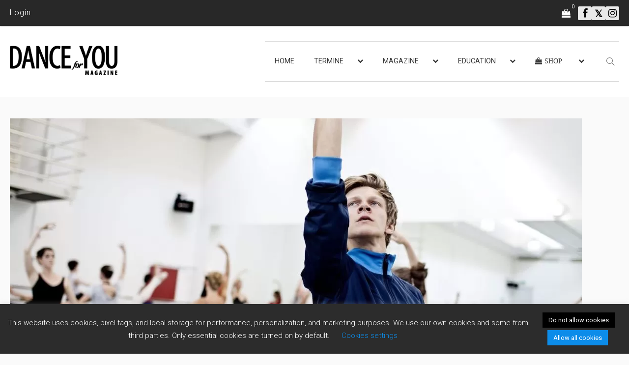

--- FILE ---
content_type: text/html; charset=UTF-8
request_url: https://www.danceforyou-magazine.com/ballet-keeping-in-shape-in-the-time-of-lockdown-volume-1/
body_size: 43305
content:
<!DOCTYPE html>
<html lang="de-DE">
<head>
	<meta charset="UTF-8"/>
	<meta http-equiv="X-UA-Compatible" content="IE=edge">
	<meta name="viewport" content="width=device-width, initial-scale=1.0">
	<link rel="profile" href="https://gmpg.org/xfn/11"/>
	<link rel="pingback" href="https://www.danceforyou-magazine.com/xmlrpc.php"/>
	<title>Ballet: keeping in shape in the time of lockdown – Volume 1 &#8211; Dance for You Magazine</title>
<script type="application/javascript">var newsmax_ruby_ajax_url = "https://www.danceforyou-magazine.com/wp-admin/admin-ajax.php"</script><meta name='robots' content='max-image-preview:large' />
<link rel="preconnect" href="https://fonts.gstatic.com" crossorigin><link rel="preload" as="style" onload="this.onload=null;this.rel='stylesheet'" id="rb-preload-gfonts" href="https://fonts.googleapis.com/css?family=Roboto%3A%2C700%2C400%2C300%7CPoppins%3A500%2C700%2C400%7CSource+Sans+Pro%3A400&amp;display=swap" crossorigin><noscript><link rel="stylesheet" id="rb-preload-gfonts" href="https://fonts.googleapis.com/css?family=Roboto%3A%2C700%2C400%2C300%7CPoppins%3A500%2C700%2C400%7CSource+Sans+Pro%3A400&amp;display=swap"></noscript><link rel="alternate" hreflang="de" href="https://www.danceforyou-magazine.com/ballet-keeping-in-shape-in-the-time-of-lockdown-volume-1/" />
<link rel="alternate" hreflang="en" href="https://www.danceforyou-magazine.com/en/ballet-keeping-in-shape-in-the-time-of-lockdown-volume-1/" />
<link rel="alternate" hreflang="x-default" href="https://www.danceforyou-magazine.com/ballet-keeping-in-shape-in-the-time-of-lockdown-volume-1/" />
<link rel='dns-prefetch' href='//www.google.com' />
<link rel='dns-prefetch' href='//maxcdn.bootstrapcdn.com' />
<link rel='dns-prefetch' href='//fonts.googleapis.com' />
<link rel="alternate" type="application/rss+xml" title="Dance for You Magazine &raquo; Feed" href="https://www.danceforyou-magazine.com/feed/" />
<link rel="alternate" type="application/rss+xml" title="Dance for You Magazine &raquo; Kommentar-Feed" href="https://www.danceforyou-magazine.com/comments/feed/" />
<link rel="alternate" type="application/rss+xml" title="Dance for You Magazine &raquo; Kommentar-Feed zu Ballet: keeping in shape in the time of lockdown – Volume 1" href="https://www.danceforyou-magazine.com/ballet-keeping-in-shape-in-the-time-of-lockdown-volume-1/feed/" />
<link rel="alternate" title="oEmbed (JSON)" type="application/json+oembed" href="https://www.danceforyou-magazine.com/wp-json/oembed/1.0/embed?url=https%3A%2F%2Fwww.danceforyou-magazine.com%2Fballet-keeping-in-shape-in-the-time-of-lockdown-volume-1%2F" />
<link rel="alternate" title="oEmbed (XML)" type="text/xml+oembed" href="https://www.danceforyou-magazine.com/wp-json/oembed/1.0/embed?url=https%3A%2F%2Fwww.danceforyou-magazine.com%2Fballet-keeping-in-shape-in-the-time-of-lockdown-volume-1%2F&#038;format=xml" />
<style id='wp-img-auto-sizes-contain-inline-css'>
img:is([sizes=auto i],[sizes^="auto," i]){contain-intrinsic-size:3000px 1500px}
/*# sourceURL=wp-img-auto-sizes-contain-inline-css */
</style>
<link rel='stylesheet' id='newsmax_ruby_core_style-css' href='https://www.danceforyou-magazine.com/wp-content/plugins/newsmax-core/assets/style.css?ver=5.2' media='all' />
<style id='wp-emoji-styles-inline-css'>

	img.wp-smiley, img.emoji {
		display: inline !important;
		border: none !important;
		box-shadow: none !important;
		height: 1em !important;
		width: 1em !important;
		margin: 0 0.07em !important;
		vertical-align: -0.1em !important;
		background: none !important;
		padding: 0 !important;
	}
/*# sourceURL=wp-emoji-styles-inline-css */
</style>
<link rel='stylesheet' id='wp-block-library-css' href='https://www.danceforyou-magazine.com/wp-includes/css/dist/block-library/style.min.css?ver=6.9' media='all' />
<link rel='stylesheet' id='wc-blocks-style-css' href='https://www.danceforyou-magazine.com/wp-content/plugins/woocommerce/assets/client/blocks/wc-blocks.css?ver=wc-10.4.3' media='all' />
<style id='global-styles-inline-css'>
:root{--wp--preset--aspect-ratio--square: 1;--wp--preset--aspect-ratio--4-3: 4/3;--wp--preset--aspect-ratio--3-4: 3/4;--wp--preset--aspect-ratio--3-2: 3/2;--wp--preset--aspect-ratio--2-3: 2/3;--wp--preset--aspect-ratio--16-9: 16/9;--wp--preset--aspect-ratio--9-16: 9/16;--wp--preset--color--black: #000000;--wp--preset--color--cyan-bluish-gray: #abb8c3;--wp--preset--color--white: #ffffff;--wp--preset--color--pale-pink: #f78da7;--wp--preset--color--vivid-red: #cf2e2e;--wp--preset--color--luminous-vivid-orange: #ff6900;--wp--preset--color--luminous-vivid-amber: #fcb900;--wp--preset--color--light-green-cyan: #7bdcb5;--wp--preset--color--vivid-green-cyan: #00d084;--wp--preset--color--pale-cyan-blue: #8ed1fc;--wp--preset--color--vivid-cyan-blue: #0693e3;--wp--preset--color--vivid-purple: #9b51e0;--wp--preset--gradient--vivid-cyan-blue-to-vivid-purple: linear-gradient(135deg,rgb(6,147,227) 0%,rgb(155,81,224) 100%);--wp--preset--gradient--light-green-cyan-to-vivid-green-cyan: linear-gradient(135deg,rgb(122,220,180) 0%,rgb(0,208,130) 100%);--wp--preset--gradient--luminous-vivid-amber-to-luminous-vivid-orange: linear-gradient(135deg,rgb(252,185,0) 0%,rgb(255,105,0) 100%);--wp--preset--gradient--luminous-vivid-orange-to-vivid-red: linear-gradient(135deg,rgb(255,105,0) 0%,rgb(207,46,46) 100%);--wp--preset--gradient--very-light-gray-to-cyan-bluish-gray: linear-gradient(135deg,rgb(238,238,238) 0%,rgb(169,184,195) 100%);--wp--preset--gradient--cool-to-warm-spectrum: linear-gradient(135deg,rgb(74,234,220) 0%,rgb(151,120,209) 20%,rgb(207,42,186) 40%,rgb(238,44,130) 60%,rgb(251,105,98) 80%,rgb(254,248,76) 100%);--wp--preset--gradient--blush-light-purple: linear-gradient(135deg,rgb(255,206,236) 0%,rgb(152,150,240) 100%);--wp--preset--gradient--blush-bordeaux: linear-gradient(135deg,rgb(254,205,165) 0%,rgb(254,45,45) 50%,rgb(107,0,62) 100%);--wp--preset--gradient--luminous-dusk: linear-gradient(135deg,rgb(255,203,112) 0%,rgb(199,81,192) 50%,rgb(65,88,208) 100%);--wp--preset--gradient--pale-ocean: linear-gradient(135deg,rgb(255,245,203) 0%,rgb(182,227,212) 50%,rgb(51,167,181) 100%);--wp--preset--gradient--electric-grass: linear-gradient(135deg,rgb(202,248,128) 0%,rgb(113,206,126) 100%);--wp--preset--gradient--midnight: linear-gradient(135deg,rgb(2,3,129) 0%,rgb(40,116,252) 100%);--wp--preset--font-size--small: 13px;--wp--preset--font-size--medium: 20px;--wp--preset--font-size--large: 36px;--wp--preset--font-size--x-large: 42px;--wp--preset--spacing--20: 0.44rem;--wp--preset--spacing--30: 0.67rem;--wp--preset--spacing--40: 1rem;--wp--preset--spacing--50: 1.5rem;--wp--preset--spacing--60: 2.25rem;--wp--preset--spacing--70: 3.38rem;--wp--preset--spacing--80: 5.06rem;--wp--preset--shadow--natural: 6px 6px 9px rgba(0, 0, 0, 0.2);--wp--preset--shadow--deep: 12px 12px 50px rgba(0, 0, 0, 0.4);--wp--preset--shadow--sharp: 6px 6px 0px rgba(0, 0, 0, 0.2);--wp--preset--shadow--outlined: 6px 6px 0px -3px rgb(255, 255, 255), 6px 6px rgb(0, 0, 0);--wp--preset--shadow--crisp: 6px 6px 0px rgb(0, 0, 0);}:where(.is-layout-flex){gap: 0.5em;}:where(.is-layout-grid){gap: 0.5em;}body .is-layout-flex{display: flex;}.is-layout-flex{flex-wrap: wrap;align-items: center;}.is-layout-flex > :is(*, div){margin: 0;}body .is-layout-grid{display: grid;}.is-layout-grid > :is(*, div){margin: 0;}:where(.wp-block-columns.is-layout-flex){gap: 2em;}:where(.wp-block-columns.is-layout-grid){gap: 2em;}:where(.wp-block-post-template.is-layout-flex){gap: 1.25em;}:where(.wp-block-post-template.is-layout-grid){gap: 1.25em;}.has-black-color{color: var(--wp--preset--color--black) !important;}.has-cyan-bluish-gray-color{color: var(--wp--preset--color--cyan-bluish-gray) !important;}.has-white-color{color: var(--wp--preset--color--white) !important;}.has-pale-pink-color{color: var(--wp--preset--color--pale-pink) !important;}.has-vivid-red-color{color: var(--wp--preset--color--vivid-red) !important;}.has-luminous-vivid-orange-color{color: var(--wp--preset--color--luminous-vivid-orange) !important;}.has-luminous-vivid-amber-color{color: var(--wp--preset--color--luminous-vivid-amber) !important;}.has-light-green-cyan-color{color: var(--wp--preset--color--light-green-cyan) !important;}.has-vivid-green-cyan-color{color: var(--wp--preset--color--vivid-green-cyan) !important;}.has-pale-cyan-blue-color{color: var(--wp--preset--color--pale-cyan-blue) !important;}.has-vivid-cyan-blue-color{color: var(--wp--preset--color--vivid-cyan-blue) !important;}.has-vivid-purple-color{color: var(--wp--preset--color--vivid-purple) !important;}.has-black-background-color{background-color: var(--wp--preset--color--black) !important;}.has-cyan-bluish-gray-background-color{background-color: var(--wp--preset--color--cyan-bluish-gray) !important;}.has-white-background-color{background-color: var(--wp--preset--color--white) !important;}.has-pale-pink-background-color{background-color: var(--wp--preset--color--pale-pink) !important;}.has-vivid-red-background-color{background-color: var(--wp--preset--color--vivid-red) !important;}.has-luminous-vivid-orange-background-color{background-color: var(--wp--preset--color--luminous-vivid-orange) !important;}.has-luminous-vivid-amber-background-color{background-color: var(--wp--preset--color--luminous-vivid-amber) !important;}.has-light-green-cyan-background-color{background-color: var(--wp--preset--color--light-green-cyan) !important;}.has-vivid-green-cyan-background-color{background-color: var(--wp--preset--color--vivid-green-cyan) !important;}.has-pale-cyan-blue-background-color{background-color: var(--wp--preset--color--pale-cyan-blue) !important;}.has-vivid-cyan-blue-background-color{background-color: var(--wp--preset--color--vivid-cyan-blue) !important;}.has-vivid-purple-background-color{background-color: var(--wp--preset--color--vivid-purple) !important;}.has-black-border-color{border-color: var(--wp--preset--color--black) !important;}.has-cyan-bluish-gray-border-color{border-color: var(--wp--preset--color--cyan-bluish-gray) !important;}.has-white-border-color{border-color: var(--wp--preset--color--white) !important;}.has-pale-pink-border-color{border-color: var(--wp--preset--color--pale-pink) !important;}.has-vivid-red-border-color{border-color: var(--wp--preset--color--vivid-red) !important;}.has-luminous-vivid-orange-border-color{border-color: var(--wp--preset--color--luminous-vivid-orange) !important;}.has-luminous-vivid-amber-border-color{border-color: var(--wp--preset--color--luminous-vivid-amber) !important;}.has-light-green-cyan-border-color{border-color: var(--wp--preset--color--light-green-cyan) !important;}.has-vivid-green-cyan-border-color{border-color: var(--wp--preset--color--vivid-green-cyan) !important;}.has-pale-cyan-blue-border-color{border-color: var(--wp--preset--color--pale-cyan-blue) !important;}.has-vivid-cyan-blue-border-color{border-color: var(--wp--preset--color--vivid-cyan-blue) !important;}.has-vivid-purple-border-color{border-color: var(--wp--preset--color--vivid-purple) !important;}.has-vivid-cyan-blue-to-vivid-purple-gradient-background{background: var(--wp--preset--gradient--vivid-cyan-blue-to-vivid-purple) !important;}.has-light-green-cyan-to-vivid-green-cyan-gradient-background{background: var(--wp--preset--gradient--light-green-cyan-to-vivid-green-cyan) !important;}.has-luminous-vivid-amber-to-luminous-vivid-orange-gradient-background{background: var(--wp--preset--gradient--luminous-vivid-amber-to-luminous-vivid-orange) !important;}.has-luminous-vivid-orange-to-vivid-red-gradient-background{background: var(--wp--preset--gradient--luminous-vivid-orange-to-vivid-red) !important;}.has-very-light-gray-to-cyan-bluish-gray-gradient-background{background: var(--wp--preset--gradient--very-light-gray-to-cyan-bluish-gray) !important;}.has-cool-to-warm-spectrum-gradient-background{background: var(--wp--preset--gradient--cool-to-warm-spectrum) !important;}.has-blush-light-purple-gradient-background{background: var(--wp--preset--gradient--blush-light-purple) !important;}.has-blush-bordeaux-gradient-background{background: var(--wp--preset--gradient--blush-bordeaux) !important;}.has-luminous-dusk-gradient-background{background: var(--wp--preset--gradient--luminous-dusk) !important;}.has-pale-ocean-gradient-background{background: var(--wp--preset--gradient--pale-ocean) !important;}.has-electric-grass-gradient-background{background: var(--wp--preset--gradient--electric-grass) !important;}.has-midnight-gradient-background{background: var(--wp--preset--gradient--midnight) !important;}.has-small-font-size{font-size: var(--wp--preset--font-size--small) !important;}.has-medium-font-size{font-size: var(--wp--preset--font-size--medium) !important;}.has-large-font-size{font-size: var(--wp--preset--font-size--large) !important;}.has-x-large-font-size{font-size: var(--wp--preset--font-size--x-large) !important;}
/*# sourceURL=global-styles-inline-css */
</style>

<style id='classic-theme-styles-inline-css'>
/*! This file is auto-generated */
.wp-block-button__link{color:#fff;background-color:#32373c;border-radius:9999px;box-shadow:none;text-decoration:none;padding:calc(.667em + 2px) calc(1.333em + 2px);font-size:1.125em}.wp-block-file__button{background:#32373c;color:#fff;text-decoration:none}
/*# sourceURL=/wp-includes/css/classic-themes.min.css */
</style>
<link rel='stylesheet' id='contact-form-7-css' href='https://www.danceforyou-magazine.com/wp-content/plugins/contact-form-7/includes/css/styles.css?ver=6.1.4' media='all' />
<link rel='stylesheet' id='cookie-law-info-css' href='https://www.danceforyou-magazine.com/wp-content/plugins/cookie-law-info/legacy/public/css/cookie-law-info-public.css?ver=3.3.9.1' media='all' />
<link rel='stylesheet' id='cookie-law-info-gdpr-css' href='https://www.danceforyou-magazine.com/wp-content/plugins/cookie-law-info/legacy/public/css/cookie-law-info-gdpr.css?ver=3.3.9.1' media='all' />
<link rel='stylesheet' id='ihc_front_end_style-css' href='https://www.danceforyou-magazine.com/wp-content/plugins/indeed-membership-pro/assets/css/style.min.css?ver=13.6' media='all' />
<link rel='stylesheet' id='ihc_templates_style-css' href='https://www.danceforyou-magazine.com/wp-content/plugins/indeed-membership-pro/assets/css/templates.min.css?ver=13.6' media='all' />
<link rel='stylesheet' id='wpsm_tabs_r-font-awesome-front-css' href='https://www.danceforyou-magazine.com/wp-content/plugins/tabs-responsive/assets/css/font-awesome/css/font-awesome.min.css?ver=6.9' media='all' />
<link rel='stylesheet' id='wpsm_tabs_r_bootstrap-front-css' href='https://www.danceforyou-magazine.com/wp-content/plugins/tabs-responsive/assets/css/bootstrap-front.css?ver=6.9' media='all' />
<link rel='stylesheet' id='wpsm_tabs_r_animate-css' href='https://www.danceforyou-magazine.com/wp-content/plugins/tabs-responsive/assets/css/animate.css?ver=6.9' media='all' />
<link rel='stylesheet' id='woocommerce-layout-css' href='https://www.danceforyou-magazine.com/wp-content/plugins/woocommerce/assets/css/woocommerce-layout.css?ver=10.4.3' media='all' />
<link rel='stylesheet' id='woocommerce-smallscreen-css' href='https://www.danceforyou-magazine.com/wp-content/plugins/woocommerce/assets/css/woocommerce-smallscreen.css?ver=10.4.3' media='only screen and (max-width: 768px)' />
<link rel='stylesheet' id='woocommerce-general-css' href='https://www.danceforyou-magazine.com/wp-content/plugins/woocommerce/assets/css/woocommerce.css?ver=10.4.3' media='all' />
<style id='woocommerce-inline-inline-css'>
.woocommerce form .form-row .required { visibility: visible; }
/*# sourceURL=woocommerce-inline-inline-css */
</style>
<link rel='stylesheet' id='wpml-legacy-horizontal-list-0-css' href='https://www.danceforyou-magazine.com/wp-content/plugins/sitepress-multilingual-cms/templates/language-switchers/legacy-list-horizontal/style.min.css?ver=1' media='all' />
<link rel='stylesheet' id='daniel-style-css' href='https://www.danceforyou-magazine.com/wp-content/themes/danceforyou/daniel.css?ver=6.9' media='all' />
<link rel='stylesheet' id='bootstrap-4-css-css' href='https://maxcdn.bootstrapcdn.com/bootstrap/4.0.0/css/bootstrap.min.css?ver=6.9' media='all' />

<link rel='stylesheet' id='bootstrap-css' href='https://www.danceforyou-magazine.com/wp-content/themes/newsmax/assets/external/bootstrap.css?ver=v3.3.1' media='all' />
<link rel='stylesheet' id='font-awesome-css' href='https://www.danceforyou-magazine.com/wp-content/themes/newsmax/assets/external/font-awesome.css?ver=v4.7.0' media='all' />
<link rel='stylesheet' id='simple-line-icons-css' href='https://www.danceforyou-magazine.com/wp-content/themes/newsmax/assets/external/simple-line-icons.css?ver=v2.4.0' media='all' />
<link rel='stylesheet' id='newsmax-miscellaneous-css' href='https://www.danceforyou-magazine.com/wp-content/themes/newsmax/assets/css/miscellaneous.css?ver=5.2' media='all' />
<link rel='stylesheet' id='newsmax-ruby-main-css' href='https://www.danceforyou-magazine.com/wp-content/themes/newsmax/assets/css/main.css?ver=5.2' media='all' />
<link rel='stylesheet' id='newsmax-ruby-responsive-css' href='https://www.danceforyou-magazine.com/wp-content/themes/newsmax/assets/css/responsive.css?ver=5.2' media='all' />
<link rel='stylesheet' id='newsmax-ruby-style-css' href='https://www.danceforyou-magazine.com/wp-content/themes/danceforyou/style.css?ver=5.2' media='all' />
<style id='newsmax-ruby-style-inline-css'>
#newsmax_ruby_navbar_widget_button-_multiwidget .widget-btn {}#newsmax_ruby_navbar_widget_button-_multiwidget .widget-btn:hover {}
#newsmax_ruby_sb_widget_post-7 .widget-title h3 { color: #a5c4ce;}#newsmax_ruby_sb_widget_post-7 .widget-title .widget-post-bullet { background-color: #a5c4ce!important;}
input[type="button"]:hover, button:hover, .ruby-error p, .category-header-outer .archive-header,.main-menu-inner > li > a:hover, .main-menu-inner > li > a:focus, .mega-col-menu.sub-menu .mega-col-menu-inner a:hover,.mega-col-menu.sub-menu .mega-col-menu-inner .current-menu-item > a, .no-menu a, .small-menu-wrap .sub-menu li > a:hover, .main-menu-inner > li.current_page_item > a,.off-canvas-nav-wrap a:hover, .off-canvas-nav-wrap .sub-menu a:hover, .breaking-news-title .mobile-headline, .breadcrumb-inner a:hover, .breadcrumb-inner a:focus, .post-meta-info a:hover,.box-author-total-post, .title-nothing > *, .single .single-title.post-title, .share-total-number, .view-total-number, .sb-widget-instagram .instagram-bottom-text:hover,.box-author-title a, .box-author-desc a, .box-author-viewmore > a, .entry blockquote:before, .comments-area .comment-reply-title, .comments-area .logged-in-as a:hover,.comment-title h3, .comment-author.vcard .fn a:hover, .comments-area .comment-awaiting-moderation,.widget li a:hover, .instagram-bottom-text a:hover, .twitter-content.post-excerpt a, .entry cite,.entry-content .wp-block-archives a:hover, .entry-content .wp-block-categories a:hover{ color: #ef464b;}input[type="submit"], button, .ruby-slider-popup-nav, li.is-current-sub,.main-menu-inner .sub-menu .current-menu-item > a, .sub-menu > li > a:hover,.small-menu-outer:hover .icon-toggle, .small-menu-outer:hover .icon-toggle:before,.small-menu-outer:hover .icon-toggle:after, .cat-info-el:before, .ajax-nextprev.ajax-pagination a:hover,.is-light-text .ajax-nextprev.ajax-pagination a:hover, .ruby-block-wrap .ajax-loadmore-link:hover, .popup-thumbnail-slider-outer .ruby-slider-nav:hover,.ruby-slider-nav:hover, a.page-numbers:hover, a.page-numbers:focus, .page-numbers.current, .is-logo-text h1:after,.is-logo-text .logo-title:after, .pagination-next-prev a:hover, .pagination-next-prev a:focus, .blog-loadmore-link:hover,.ajax-related-video a:hover, .single-post-box-related-video.is-light-text .block-title h3:before, .single-post-box-related .ajax-loadmore-link:hover,input[type="button"].ninja-forms-field, .entry input[type="submit"], .single-page-links .current .page-numbers, .single-page-links a:hover .page-numbers,.box-comment-btn-wrap:hover, .reply a.comment-reply-link:hover, .reply a.comment-reply-link:focus,.comments-area a.comment-edit-link:hover, .comments-area #cancel-comment-reply-link:hover, .widget-btn:hover, .header-style-5 .widget-btn.fw-widget-instagram .instagram-bottom-text:hover, .is-cat-style-2 .cat-info-el, .is-cat-style-3 .cat-info-el, .post-btn a:hover, .post-btn a:focus,.entry-content .wp-block-button .wp-block-button__link:hover, .entry-content .wp-block-button.is-style-outline .wp-block-button__link:hover { background-color: #ef464b;}.single-post-6 .single-post-overlay-header{ border-color: #ef464b;}.video-playlist-iframe-nav::-webkit-scrollbar-corner {background-color: #ef464b;}.video-playlist-iframe-nav::-webkit-scrollbar-thumb {background-color: #ef464b;}.widget_tag_cloud a:hover { background-color: #ef464b!important;}.topbar-wrap{ line-height: 52px;}.header-wrap .navbar-wrap, .small-menu-wrap{ color: #383838;}.small-menu-outer .icon-toggle, .small-menu-outer .icon-toggle:before, .small-menu-outer .icon-toggle:after,.icon-toggle:before, .icon-toggle:after, .icon-toggle{ background-color: #383838;}.header-style-4 .navbar-left > *, .header-style-4 .off-canvas-btn-wrap,.header-style-4 .navbar-elements > *{ border-color: rgba(255,255,255,.1);}.main-menu-inner .sub-menu, .small-menu-wrap{color :#0a0a0a;}.small-menu-inner > li > a, .breadcrumb-wrap, .widget-btn { font-family: Roboto;}.small-menu-inner {font-size:18.5px}.small-menu-inner .sub-menu { font-family: Roboto;}.small-menu-inner .sub-menu a { font-size: 13px;}.logo-inner img {max-height: 608px;}.footer-copyright-wrap .copyright-text, .footer-copyright-wrap .footer-menu-inner { color:#ffffff;}.footer-copyright-wrap .copyright-text, .footer-copyright-wrap .footer-menu-inner{font-size:18px;}.post-review-icon, .post-review-score, .score-bar, .review-box-wrap .post-review-info { background-color: #aa55ff;}.review-el .review-info-score { color: #aa55ff;}body { background-color : #fafafa;background-repeat : no-repeat;background-size : cover;background-attachment : fixed;background-position : left top;}.footer-inner { background-color : #282828;background-repeat : no-repeat;background-size : cover;background-attachment : fixed;background-position : center center;}.banner-wrap { background-color : #ffffff;background-repeat : no-repeat;background-size : cover;background-attachment : fixed;background-position : center center;}body, p {font-family:Roboto;font-size:16px;line-height:26px;color:#282828;}.main-menu-inner > li > a {font-family:Roboto;text-transform:uppercase;font-size:18.5px;}.navbar-wrap .is-sub-default {font-family:Roboto;font-weight:400;text-transform:capitalize;font-size:13px;}.topbar-wrap {font-family:Roboto;font-weight:300;text-transform:capitalize;font-size:12px;}.off-canvas-nav-wrap .sub-menu a {font-family:Poppins;font-weight:500;text-transform:uppercase;}.logo-wrap.is-logo-text .logo-title, .off-canvas-logo-wrap.is-logo-text .logo-text {font-family:Poppins;font-weight:700;text-transform:none;font-size:46px;letter-spacing:-1px;}.site-tagline {font-family:Poppins;font-weight:400;}.logo-mobile-wrap .logo-text {font-family:Poppins;font-weight:700;text-transform:uppercase;font-size:28px;letter-spacing:-1px;}.block-header-wrap, .is-block-header-style-5 .block-header-wrap {font-family:Roboto;font-weight:400;text-transform:none;font-size:18px;}.widget-title, .is-block-header-style-5 .widget-title.block-title {font-family:Roboto;font-weight:400;text-transform:none;font-size:16px;}h1 {font-family:Roboto;font-weight:700;font-size:32px;line-height:40px;}h2 {font-family:Source Sans Pro;font-weight:400;text-transform:uppercase;font-size:28px;line-height:38px;}h3 {font-family:Roboto;font-weight:700;font-size:24px;line-height:32px;color:#210101;}h4 {font-family:Roboto;font-weight:700;font-size:20px;line-height:26px;}h5 {font-family:Roboto;font-weight:700;font-size:20px;line-height:26px;}h6 {font-family:Roboto;font-weight:700;font-size:20px;line-height:26px;}.post-cat-info {font-family:Roboto;font-weight:700;text-transform:uppercase;font-size:10px;}.post-meta-info {font-family:Roboto;font-weight:400;text-transform:capitalize;font-size:11px;color:#aaaaaa;}.post-btn a {font-family:Roboto;font-weight:400;font-size:11px;}.post-title.is-size-0 {font-family:Roboto;text-transform:capitalize;font-size:28px;line-height:34px;}.post-title.is-size-1 {font-family:Roboto;text-transform:capitalize;font-size:26px;line-height:30px;}.post-title.is-size-2 {font-family:Roboto;font-weight:700;font-size:26px;line-height:30px;}.post-title.is-size-3 {font-family:Roboto;font-weight:700;font-size:24px;line-height:28px;}.post-title.is-size-4 {font-family:Roboto;font-size:22px;line-height:28px;}@media only screen and (min-width: 992px) and (max-width: 1199px) {body .post-title.is-size-0 {}body .post-title.is-size-1 {}body .post-title.is-size-2 {}body .post-title.is-size-3 {}body .post-title.is-size-4 {}}@media only screen and (max-width: 991px) {body .post-title.is-size-0 {}body .post-title.is-size-1 {}body .post-title.is-size-2 {}body .post-title.is-size-3 {}body .post-title.is-size-4 {}}@media only screen and (max-width: 767px) {body .post-title.is-size-0 {}body .post-title.is-size-1 {}body .post-title.is-size-2 {}body .post-title.is-size-3 {}body .post-title.is-size-4, .post-list-2 .post-title a, .post-list-3 .post-title a {}}@media only screen and (max-width: 767px) {body, p {}.post-excerpt p {}.entry h1 {}.entry h2 {}.entry h3 {}.entry h4 {}.entry h5 {}.entry h6 {}}.post-meta-info-duration { font-family:Roboto;}.widget_recent_entries li a, .recentcomments a, .wp-block-latest-posts a { font-family:Roboto;}
/*# sourceURL=newsmax-ruby-style-inline-css */
</style>
<link rel='stylesheet' id='newsmax-ruby-wc-style-css' href='https://www.danceforyou-magazine.com/wp-content/themes/newsmax/woocommerce/css/wc-style.css?ver=5.2' media='all' />
<link rel='stylesheet' id='wcgwp-css-css' href='https://www.danceforyou-magazine.com/wp-content/plugins/woocommerce-gift-wrapper/assets/v6/css/wcgwp.min.css?ver=6.32' media='all' />
<link rel='stylesheet' id='wcgwp-modal-css-css' href='https://www.danceforyou-magazine.com/wp-content/plugins/woocommerce-gift-wrapper/assets/v6/css/wcgwp-modal.min.css?ver=6.32' media='all' />
<link rel='stylesheet' id='sib-front-css-css' href='https://www.danceforyou-magazine.com/wp-content/plugins/mailin/css/mailin-front.css?ver=6.9' media='all' />
<script id="wpml-cookie-js-extra">
var wpml_cookies = {"wp-wpml_current_language":{"value":"de","expires":1,"path":"/"}};
var wpml_cookies = {"wp-wpml_current_language":{"value":"de","expires":1,"path":"/"}};
//# sourceURL=wpml-cookie-js-extra
</script>
<script src="https://www.danceforyou-magazine.com/wp-content/plugins/sitepress-multilingual-cms/res/js/cookies/language-cookie.js?ver=486900" id="wpml-cookie-js" defer data-wp-strategy="defer"></script>
<script src="https://www.danceforyou-magazine.com/wp-includes/js/jquery/jquery.min.js?ver=3.7.1" id="jquery-core-js"></script>
<script src="https://www.danceforyou-magazine.com/wp-includes/js/jquery/jquery-migrate.min.js?ver=3.4.1" id="jquery-migrate-js"></script>
<script id="cookie-law-info-js-extra">
var Cli_Data = {"nn_cookie_ids":[],"cookielist":[],"non_necessary_cookies":[],"ccpaEnabled":"","ccpaRegionBased":"","ccpaBarEnabled":"","strictlyEnabled":["necessary","obligatoire"],"ccpaType":"gdpr","js_blocking":"","custom_integration":"","triggerDomRefresh":"","secure_cookies":""};
var cli_cookiebar_settings = {"animate_speed_hide":"500","animate_speed_show":"500","background":"#FFF","border":"#b1a6a6c2","border_on":"","button_1_button_colour":"#0c8ce9","button_1_button_hover":"#0a70ba","button_1_link_colour":"#fff","button_1_as_button":"1","button_1_new_win":"","button_2_button_colour":"#333","button_2_button_hover":"#292929","button_2_link_colour":"#444","button_2_as_button":"","button_2_hidebar":"","button_3_button_colour":"#000","button_3_button_hover":"#000000","button_3_link_colour":"#fff","button_3_as_button":"1","button_3_new_win":"","button_4_button_colour":"#000","button_4_button_hover":"#000000","button_4_link_colour":"#0c8ce9","button_4_as_button":"","button_7_button_colour":"#61a229","button_7_button_hover":"#4e8221","button_7_link_colour":"#fff","button_7_as_button":"1","button_7_new_win":"","font_family":"inherit","header_fix":"","notify_animate_hide":"1","notify_animate_show":"","notify_div_id":"#cookie-law-info-bar","notify_position_horizontal":"right","notify_position_vertical":"bottom","scroll_close":"","scroll_close_reload":"","accept_close_reload":"","reject_close_reload":"","showagain_tab":"1","showagain_background":"#fff","showagain_border":"#000","showagain_div_id":"#cookie-law-info-again","showagain_x_position":"100px","text":"#000","show_once_yn":"","show_once":"10000","logging_on":"","as_popup":"","popup_overlay":"1","bar_heading_text":"","cookie_bar_as":"banner","popup_showagain_position":"bottom-right","widget_position":"left"};
var log_object = {"ajax_url":"https://www.danceforyou-magazine.com/wp-admin/admin-ajax.php"};
//# sourceURL=cookie-law-info-js-extra
</script>
<script src="https://www.danceforyou-magazine.com/wp-content/plugins/cookie-law-info/legacy/public/js/cookie-law-info-public.js?ver=3.3.9.1" id="cookie-law-info-js"></script>
<script id="ihc-front_end_js-js-extra">
var ihc_translated_labels = {"delete_level":"Are you sure you want to delete this membership?","cancel_level":"Are you sure you want to cancel this membership?"};
//# sourceURL=ihc-front_end_js-js-extra
</script>
<script src="https://www.danceforyou-magazine.com/wp-content/plugins/indeed-membership-pro/assets/js/functions.min.js?ver=13.6" id="ihc-front_end_js-js"></script>
<script id="ihc-front_end_js-js-after">
var ihc_site_url='https://www.danceforyou-magazine.com';
var ihc_plugin_url='https://www.danceforyou-magazine.com/wp-content/plugins/indeed-membership-pro/';
var ihc_ajax_url='https://www.danceforyou-magazine.com/wp-admin/admin-ajax.php';
var ihcStripeMultiply='100';
//# sourceURL=ihc-front_end_js-js-after
</script>
<script id="3d-flip-book-client-locale-loader-js-extra">
var FB3D_CLIENT_LOCALE = {"ajaxurl":"https://www.danceforyou-magazine.com/wp-admin/admin-ajax.php","dictionary":{"Table of contents":"Table of contents","Close":"Close","Bookmarks":"Bookmarks","Thumbnails":"Thumbnails","Search":"Search","Share":"Share","Facebook":"Facebook","Twitter":"Twitter","Email":"Email","Play":"Play","Previous page":"Previous page","Next page":"Next page","Zoom in":"Zoom in","Zoom out":"Zoom out","Fit view":"Fit view","Auto play":"Auto play","Full screen":"Full screen","More":"More","Smart pan":"Smart pan","Single page":"Single page","Sounds":"Sounds","Stats":"Stats","Print":"Print","Download":"Download","Goto first page":"Goto first page","Goto last page":"Goto last page"},"images":"https://www.danceforyou-magazine.com/wp-content/plugins/interactive-3d-flipbook-powered-physics-engine/assets/images/","jsData":{"urls":[],"posts":{"ids_mis":[],"ids":[]},"pages":[],"firstPages":[],"bookCtrlProps":[],"bookTemplates":[]},"key":"3d-flip-book","pdfJS":{"pdfJsLib":"https://www.danceforyou-magazine.com/wp-content/plugins/interactive-3d-flipbook-powered-physics-engine/assets/js/pdf.min.js?ver=4.3.136","pdfJsWorker":"https://www.danceforyou-magazine.com/wp-content/plugins/interactive-3d-flipbook-powered-physics-engine/assets/js/pdf.worker.js?ver=4.3.136","stablePdfJsLib":"https://www.danceforyou-magazine.com/wp-content/plugins/interactive-3d-flipbook-powered-physics-engine/assets/js/stable/pdf.min.js?ver=2.5.207","stablePdfJsWorker":"https://www.danceforyou-magazine.com/wp-content/plugins/interactive-3d-flipbook-powered-physics-engine/assets/js/stable/pdf.worker.js?ver=2.5.207","pdfJsCMapUrl":"https://www.danceforyou-magazine.com/wp-content/plugins/interactive-3d-flipbook-powered-physics-engine/assets/cmaps/"},"cacheurl":"https://www.danceforyou-magazine.com/wp-content/uploads/3d-flip-book/cache/","pluginsurl":"https://www.danceforyou-magazine.com/wp-content/plugins/","pluginurl":"https://www.danceforyou-magazine.com/wp-content/plugins/interactive-3d-flipbook-powered-physics-engine/","thumbnailSize":{"width":"300","height":"300"},"version":"1.16.17"};
//# sourceURL=3d-flip-book-client-locale-loader-js-extra
</script>
<script src="https://www.danceforyou-magazine.com/wp-content/plugins/interactive-3d-flipbook-powered-physics-engine/assets/js/client-locale-loader.js?ver=1.16.17" id="3d-flip-book-client-locale-loader-js" async data-wp-strategy="async"></script>
<script src="https://www.danceforyou-magazine.com/wp-content/plugins/woocommerce/assets/js/jquery-blockui/jquery.blockUI.min.js?ver=2.7.0-wc.10.4.3" id="wc-jquery-blockui-js" data-wp-strategy="defer"></script>
<script src="https://www.danceforyou-magazine.com/wp-content/plugins/woocommerce/assets/js/js-cookie/js.cookie.min.js?ver=2.1.4-wc.10.4.3" id="wc-js-cookie-js" data-wp-strategy="defer"></script>
<script id="woocommerce-js-extra">
var woocommerce_params = {"ajax_url":"/wp-admin/admin-ajax.php","wc_ajax_url":"/?wc-ajax=%%endpoint%%","i18n_password_show":"Passwort anzeigen","i18n_password_hide":"Passwort ausblenden"};
//# sourceURL=woocommerce-js-extra
</script>
<script src="https://www.danceforyou-magazine.com/wp-content/plugins/woocommerce/assets/js/frontend/woocommerce.min.js?ver=10.4.3" id="woocommerce-js" data-wp-strategy="defer"></script>
<script id="WCPAY_ASSETS-js-extra">
var wcpayAssets = {"url":"https://www.danceforyou-magazine.com/wp-content/plugins/woocommerce-payments/dist/"};
//# sourceURL=WCPAY_ASSETS-js-extra
</script>
<script src="https://www.google.com/recaptcha/api.js?onload=onloadCallback&amp;render=explicit&amp;ver=6.9" id="recapchascriptt-js"></script>
<script src="https://maxcdn.bootstrapcdn.com/bootstrap/4.0.0/js/bootstrap.min.js?ver=6.9" id="bootstrap-4-js-js"></script>
<script src="https://www.danceforyou-magazine.com/wp-content/themes/danceforyou/custom.js?ver=6.9" id="my_custom_script-js"></script>
<script id="wc-country-select-js-extra">
var wc_country_select_params = {"countries":"{\"AT\":[],\"BE\":[],\"BG\":{\"BG-01\":\"Blagoevgrad\",\"BG-02\":\"Burgas\",\"BG-08\":\"Dobrich\",\"BG-07\":\"Gabrovo\",\"BG-26\":\"Haskovo\",\"BG-09\":\"Kardzhali\",\"BG-10\":\"Kyustendil\",\"BG-11\":\"Lovech\",\"BG-12\":\"Montana\",\"BG-13\":\"Pazardzhik\",\"BG-14\":\"Pernik\",\"BG-15\":\"Pleven\",\"BG-16\":\"Plovdiv\",\"BG-17\":\"Razgrad\",\"BG-18\":\"Ruse\",\"BG-27\":\"Shumen\",\"BG-19\":\"Silistra\",\"BG-20\":\"Sliven\",\"BG-21\":\"Smolyan\",\"BG-23\":\"Region Sofia\",\"BG-22\":\"Sofia\",\"BG-24\":\"Stara Zagora\",\"BG-25\":\"Targovishte\",\"BG-03\":\"Varna\",\"BG-04\":\"Veliko Tarnovo\",\"BG-05\":\"Vidin\",\"BG-06\":\"Vratsa\",\"BG-28\":\"Yambol\"},\"HR\":{\"HR-01\":\"Gespanschaft Zagreb\",\"HR-02\":\"Gespanschaft Krapina-Zagorje\",\"HR-03\":\"Gespanschaft Sisak-Moslavina\",\"HR-04\":\"Gespanschaft Karlovac\",\"HR-05\":\"Gespanschaft Vara\\u017edin\",\"HR-06\":\"Gespanschaft Koprivnica-Kri\\u017eevci\",\"HR-07\":\"Gespanschaft Bjelovar-Bilogora\",\"HR-08\":\"Gespanschaft Primorje-Gorski kotar\",\"HR-09\":\"Gespanschaft Lika-Senj\",\"HR-10\":\"Gespanschaft Virovitica-Podravina\",\"HR-11\":\"Gespanschaft Po\\u017eega-Slawonien\",\"HR-12\":\"Gespanschaft Brod-Posavina\",\"HR-13\":\"Gespanschaft Zadar\",\"HR-14\":\"Gespanschaft Osijek-Baranja\",\"HR-15\":\"Gespanschaft \\u0160ibenik-Knin\",\"HR-16\":\"Gespanschaft Vukovar-Srijem\",\"HR-17\":\"Gespanschaft Split-Dalmatien\",\"HR-18\":\"Gespanschaft Istrien\",\"HR-19\":\"Gespanschaft Dubrovnik-Neretva\",\"HR-20\":\"Gespanschaft Me\\u0111imurje\",\"HR-21\":\"Stadt Zagreb\"},\"CZ\":[],\"DK\":[],\"EE\":[],\"FI\":[],\"FR\":[],\"DE\":{\"DE-BW\":\"Baden-W\\u00fcrttemberg\",\"DE-BY\":\"Bayern\",\"DE-BE\":\"Berlin\",\"DE-BB\":\"Brandenburg\",\"DE-HB\":\"Bremen\",\"DE-HH\":\"Hamburg\",\"DE-HE\":\"Hessen\",\"DE-MV\":\"Mecklenburg-Vorpommern\",\"DE-NI\":\"Niedersachsen\",\"DE-NW\":\"Nordrhein-Westfalen\",\"DE-RP\":\"Rheinland-Pfalz\",\"DE-SL\":\"Saarland\",\"DE-SN\":\"Sachsen\",\"DE-ST\":\"Sachsen-Anhalt\",\"DE-SH\":\"Schleswig-Holstein\",\"DE-TH\":\"Th\\u00fcringen\"},\"GR\":{\"I\":\"Attica\",\"A\":\"Ostmakedonien und Thrakien\",\"B\":\"Zentralmakedonien\",\"C\":\"Westmakedonien\",\"D\":\"Epirus\",\"E\":\"Thessalien\",\"F\":\"Ionische Inseln\",\"G\":\"Westgriechenland\",\"H\":\"Zentralgriechenland\",\"J\":\"Peloponnes\",\"K\":\"N\\u00f6rdliche \\u00c4g\\u00e4is\",\"L\":\"S\\u00fcdliche \\u00c4g\\u00e4is\",\"M\":\"Kreta\"},\"HK\":{\"HONG KONG\":\"Hong Kong Island\",\"KOWLOON\":\"Kowloon\",\"NEW TERRITORIES\":\"New Territories\"},\"HU\":{\"BK\":\"B\\u00e1cs-Kiskun\",\"BE\":\"B\\u00e9k\\u00e9s\",\"BA\":\"Baranya\",\"BZ\":\"Borsod-Aba\\u00faj-Zempl\\u00e9n\",\"BU\":\"Budapest\",\"CS\":\"Csongr\\u00e1d-Csan\\u00e1d\",\"FE\":\"Fej\\u00e9r\",\"GS\":\"Gy\\u0151r-Moson-Sopron\",\"HB\":\"Hajd\\u00fa-Bihar\",\"HE\":\"Heves\",\"JN\":\"J\\u00e1sz-Nagykun-Szolnok\",\"KE\":\"Kom\\u00e1rom-Esztergom\",\"NO\":\"N\\u00f3gr\\u00e1d\",\"PE\":\"Pest\",\"SO\":\"Somogy\",\"SZ\":\"Szabolcs-Szatm\\u00e1r-Bereg\",\"TO\":\"Tolna\",\"VA\":\"Vas\",\"VE\":\"Veszpr\\u00e9m\",\"ZA\":\"Zala\"},\"IS\":[],\"IE\":{\"CW\":\"Carlow\",\"CN\":\"Cavan\",\"CE\":\"Clare\",\"CO\":\"Cork\",\"DL\":\"Donegal\",\"D\":\"Dublin\",\"G\":\"Galway\",\"KY\":\"Kerry\",\"KE\":\"Kildare\",\"KK\":\"Kilkenny\",\"LS\":\"Laois\",\"LM\":\"Leitrim\",\"LK\":\"Limerick\",\"LD\":\"Longford\",\"LH\":\"Louth\",\"MO\":\"Mayo\",\"MH\":\"Meath\",\"MN\":\"Monaghan\",\"OY\":\"Offaly\",\"RN\":\"Roscommon\",\"SO\":\"Sligo\",\"TA\":\"Tipperary\",\"WD\":\"Waterford\",\"WH\":\"Westmeath\",\"WX\":\"Wexford\",\"WW\":\"Wicklow\"},\"IT\":{\"AG\":\"Agrigento\",\"AL\":\"Alexandria\",\"AN\":\"Ancona\",\"AO\":\"Aosta\",\"AR\":\"Arezzo\",\"AP\":\"Ascoli Piceno\",\"AT\":\"Asti\",\"AV\":\"Avellino\",\"BA\":\"Bari\",\"BT\":\"Barletta-Andria-Trani\",\"BL\":\"Belluno\",\"BN\":\"Benevento\",\"BG\":\"Bergamo\",\"BI\":\"Biella\",\"BO\":\"Bologna\",\"BZ\":\"Bozen\",\"BS\":\"Brescia\",\"BR\":\"Brindisi\",\"CA\":\"Cagliari\",\"CL\":\"Caltanissetta\",\"CB\":\"Campobasso\",\"CE\":\"Caserta\",\"CT\":\"Catania\",\"CZ\":\"Catanzaro\",\"CH\":\"Chieti\",\"CO\":\"Como\",\"CS\":\"Cosenza\",\"CR\":\"Cremona\",\"KR\":\"Crotone\",\"CN\":\"Cuneo\",\"EN\":\"Enna\",\"FM\":\"Fermo\",\"FE\":\"Ferrara\",\"FI\":\"Florenz\",\"FG\":\"Foggia\",\"FC\":\"Forl\\u00ec-Cesena\",\"FR\":\"Frosinone\",\"GE\":\"Genua\",\"GO\":\"Gorizia\",\"GR\":\"Grosseto\",\"IM\":\"Imperia\",\"IS\":\"Isernia\",\"SP\":\"La Spezia\",\"AQ\":\"L'Aquila\",\"LT\":\"Latina\",\"LE\":\"Lecce\",\"LC\":\"Lecco\",\"LI\":\"Livorno\",\"LO\":\"Lodi\",\"LU\":\"Lucca\",\"MC\":\"Macerata\",\"MN\":\"Mantova\",\"MS\":\"Massa-Carrara\",\"MT\":\"Matera\",\"ME\":\"Messina\",\"MI\":\"Mailand\",\"MO\":\"Modena\",\"MB\":\"Monza e della Brianza\",\"NA\":\"Neapel\",\"NO\":\"Novara\",\"NU\":\"Nuoro\",\"OR\":\"Oristano\",\"PD\":\"Padova\",\"PA\":\"Palermo\",\"PR\":\"Parma\",\"PV\":\"Pavia\",\"PG\":\"Perugia\",\"PU\":\"Pesaro e Urbino\",\"PE\":\"Pescara\",\"PC\":\"Piacenza\",\"PI\":\"Pisa\",\"PT\":\"Pistoia\",\"PN\":\"Pordenone\",\"PZ\":\"Potenza\",\"PO\":\"Prato\",\"RG\":\"Ragusa\",\"RA\":\"Ravenna\",\"RC\":\"Reggio Calabria\",\"RE\":\"Reggio Emilia\",\"RI\":\"Rieti\",\"RN\":\"Rimini\",\"RM\":\"Rom\",\"RO\":\"Rovigo\",\"SA\":\"Salerno\",\"SS\":\"Sassari\",\"SV\":\"Savona\",\"SI\":\"Siena\",\"SR\":\"Siracusa\",\"SO\":\"Sondrio\",\"SU\":\"S\\u00fcd Sardegna\",\"TA\":\"Taranto\",\"TE\":\"Teramo\",\"TR\":\"Terni\",\"TO\":\"Turin\",\"TP\":\"Trapani\",\"TN\":\"Trento\",\"TV\":\"Treviso\",\"TS\":\"Triest\",\"UD\":\"Udine\",\"VA\":\"Varese\",\"VE\":\"Venedig\",\"VB\":\"Verbano-Cusio-Ossola\",\"VC\":\"Vercelli\",\"VR\":\"Verona\",\"VV\":\"Vibo Valentia\",\"VI\":\"Vicenza\",\"VT\":\"Viterbo\"},\"LI\":[],\"LU\":[],\"MT\":[],\"MX\":{\"DF\":\"Mexiko-Stadt\",\"JA\":\"Jalisco\",\"NL\":\"Nuevo Le\\u00f3n\",\"AG\":\"Aguascalientes\",\"BC\":\"Baja California\",\"BS\":\"Baja California Sur\",\"CM\":\"Campeche\",\"CS\":\"Chiapas\",\"CH\":\"Chihuahua\",\"CO\":\"Coahuila\",\"CL\":\"Colima\",\"DG\":\"Durango\",\"GT\":\"Guanajuato\",\"GR\":\"Guerrero\",\"HG\":\"Hidalgo\",\"MX\":\"Edo. de M\\u00e9xico\",\"MI\":\"Michoac\\u00e1n\",\"MO\":\"Morelos\",\"NA\":\"Nayarit\",\"OA\":\"Oaxaca\",\"PU\":\"Puebla\",\"QT\":\"Quer\\u00e9taro\",\"QR\":\"Quintana Roo\",\"SL\":\"San Luis Potos\\u00ed\",\"SI\":\"Sinaloa\",\"SO\":\"Sonora\",\"TB\":\"Tabasco\",\"TM\":\"Tamaulipas\",\"TL\":\"Tlaxcala\",\"VE\":\"Veracruz\",\"YU\":\"Yucat\\u00e1n\",\"ZA\":\"Zacatecas\"},\"MD\":{\"C\":\"Chi\\u0219in\\u0103u\",\"BL\":\"B\\u0103l\\u021bi\",\"AN\":\"Anenii Noi\",\"BS\":\"Basarabeasca\",\"BR\":\"Briceni\",\"CH\":\"Cahul\",\"CT\":\"Cantemir\",\"CL\":\"C\\u0103l\\u0103ra\\u0219i\",\"CS\":\"C\\u0103u\\u0219eni\",\"CM\":\"Cimi\\u0219lia\",\"CR\":\"Criuleni\",\"DN\":\"Dondu\\u0219eni\",\"DR\":\"Drochia\",\"DB\":\"Dub\\u0103sari\",\"ED\":\"Edine\\u021b\",\"FL\":\"F\\u0103le\\u0219ti\",\"FR\":\"Flore\\u0219ti\",\"GE\":\"UTA G\\u0103g\\u0103uzia\",\"GL\":\"Glodeni\",\"HN\":\"H\\u00eence\\u0219ti\",\"IL\":\"Ialoveni\",\"LV\":\"Leova\",\"NS\":\"Nisporeni\",\"OC\":\"Ocni\\u021ba\",\"OR\":\"Orhei\",\"RZ\":\"Rezina\",\"RS\":\"R\\u00ee\\u0219cani\",\"SG\":\"S\\u00eengerei\",\"SR\":\"Soroca\",\"ST\":\"Str\\u0103\\u0219eni\",\"SD\":\"\\u0218old\\u0103ne\\u0219ti\",\"SV\":\"\\u0218tefan Vod\\u0103\",\"TR\":\"Taraclia\",\"TL\":\"Telene\\u0219ti\",\"UN\":\"Ungheni\"},\"NL\":[],\"NO\":[],\"PL\":[],\"PT\":[],\"RO\":{\"AB\":\"Alba\",\"AR\":\"Arad\",\"AG\":\"Arge\\u0219\",\"BC\":\"Bac\\u0103u\",\"BH\":\"Bihor\",\"BN\":\"Bistri\\u021ba-N\\u0103s\\u0103ud\",\"BT\":\"Boto\\u0219ani\",\"BR\":\"Br\\u0103ila\",\"BV\":\"Bra\\u0219ov\",\"B\":\"Bukarest\",\"BZ\":\"Buz\\u0103u\",\"CL\":\"C\\u0103l\\u0103ra\\u0219i\",\"CS\":\"Cara\\u0219-Severin\",\"CJ\":\"Cluj\",\"CT\":\"Konstanz\",\"CV\":\"Covasna\",\"DB\":\"D\\u00e2mbovi\\u021ba\",\"DJ\":\"Dolj\",\"GL\":\"Gala\\u021bi\",\"GR\":\"Giurgiu\",\"GJ\":\"Gorj\",\"HR\":\"Harghita\",\"HD\":\"Hunedoara\",\"IL\":\"Ialomi\\u021ba\",\"IS\":\"Ia\\u0219i\",\"IF\":\"Ilfov\",\"MM\":\"Maramure\\u0219\",\"MH\":\"Mehedin\\u021bi\",\"MS\":\"Mure\\u0219\",\"NT\":\"Neam\\u021b\",\"OT\":\"Olt\",\"PH\":\"Prahova\",\"SJ\":\"S\\u0103laj\",\"SM\":\"Satu Mare\",\"SB\":\"Sibiu\",\"SV\":\"Suceava\",\"TR\":\"Teleorman\",\"TM\":\"Timi\\u0219\",\"TL\":\"Tulcea\",\"VL\":\"V\\u00e2lcea\",\"VS\":\"Vaslui\",\"VN\":\"Vrancea\"},\"RS\":{\"RS00\":\"Belgrad\",\"RS14\":\"Bor\",\"RS11\":\"Brani\\u010devo\",\"RS02\":\"Zentralbanat\",\"RS10\":\"Donau\",\"RS23\":\"Jablanica\",\"RS09\":\"Kolubara\",\"RS08\":\"Ma\\u010dva\",\"RS17\":\"Morava\",\"RS20\":\"Ni\\u0161ava\",\"RS01\":\"N\\u00f6rdliche Batschka\",\"RS03\":\"Nordbanat\",\"RS24\":\"P\\u010dinja\",\"RS22\":\"Pirot\",\"RS13\":\"Pomoravlje\",\"RS19\":\"Rasina\",\"RS18\":\"Ra\\u0161ka\",\"RS06\":\"S\\u00fcdliche Batschka\",\"RS04\":\"S\\u00fcdbanat\",\"RS07\":\"Srem\",\"RS12\":\"\\u0160umadija\",\"RS21\":\"Toplica\",\"RS05\":\"Westliche Batschka\",\"RS15\":\"Zaje\\u010dar\",\"RS16\":\"Zlatibor\",\"RS25\":\"Kosovo\",\"RS26\":\"Peja\",\"RS27\":\"Prizren\",\"RS28\":\"Mitrovica\",\"RS29\":\"Kosovo-Pomoravlje\",\"RSKM\":\"Kosovo-Metochien\",\"RSVO\":\"Vojvodina\"},\"SK\":[],\"SI\":[],\"ES\":{\"C\":\"A Coru\\u00f1a\",\"VI\":\"Araba/\\u00c1lava\",\"AB\":\"Albacete\",\"A\":\"Alicante\",\"AL\":\"Almer\\u00eda\",\"O\":\"Asturias\",\"AV\":\"\\u00c1vila\",\"BA\":\"Badajoz\",\"PM\":\"Balearen\",\"B\":\"Barcelona\",\"BU\":\"Burgos\",\"CC\":\"C\\u00e1ceres\",\"CA\":\"C\\u00e1diz\",\"S\":\"Kantabrien\",\"CS\":\"Castell\\u00f3n\",\"CE\":\"Ceuta\",\"CR\":\"Ciudad Real\",\"CO\":\"C\\u00f3rdoba\",\"CU\":\"Cuenca\",\"GI\":\"Girona\",\"GR\":\"Granada\",\"GU\":\"Guadalajara\",\"SS\":\"Gipuzkoa\",\"H\":\"Huelva\",\"HU\":\"Huesca\",\"J\":\"Ja\\u00e9n\",\"LO\":\"La Rioja\",\"GC\":\"Las Palmas\",\"LE\":\"Le\\u00f3n\",\"L\":\"Lleida\",\"LU\":\"Lugo\",\"M\":\"Madrid\",\"MA\":\"M\\u00e1laga\",\"ML\":\"Melilla\",\"MU\":\"Murcia\",\"NA\":\"Navarra\",\"OR\":\"Ourense\",\"P\":\"Palencia\",\"PO\":\"Pontevedra\",\"SA\":\"Salamanca\",\"TF\":\"Santa Cruz de Tenerife\",\"SG\":\"Segovia\",\"SE\":\"Sevilla\",\"SO\":\"Soria\",\"T\":\"Tarragona\",\"TE\":\"Teruel\",\"TO\":\"Toledo\",\"V\":\"Valencia\",\"VA\":\"Valladolid\",\"BI\":\"Bizkaia\",\"ZA\":\"Zamora\",\"Z\":\"Zaragoza\"},\"SE\":[],\"CH\":{\"AG\":\"Aargau\",\"AR\":\"Appenzell Ausserrhoden\",\"AI\":\"Appenzell Innerrhoden\",\"BL\":\"Basel-Landschaft\",\"BS\":\"Basel-Stadt\",\"BE\":\"Bern\",\"FR\":\"Freiburg\",\"GE\":\"Genf\",\"GL\":\"Glarus\",\"GR\":\"Graub\\u00fcnden\",\"JU\":\"Jura\",\"LU\":\"Luzern\",\"NE\":\"Neuenburg\",\"NW\":\"Nidwalden\",\"OW\":\"Obwalden\",\"SH\":\"Schaffhausen\",\"SZ\":\"Schwyz\",\"SO\":\"Solothurn\",\"SG\":\"St. Gallen\",\"TG\":\"Thurgau\",\"TI\":\"Tessin\",\"UR\":\"Uri\",\"VS\":\"Wallis\",\"VD\":\"Waadt\",\"ZG\":\"Zug\",\"ZH\":\"Z\\u00fcrich\"},\"UA\":{\"UA05\":\"Oblast Winnyzja\",\"UA07\":\"Wolhynien\",\"UA09\":\"Oblast Luhansk\",\"UA12\":\"Oblast Dnipropetrowsk\",\"UA14\":\"Oblast Donezk\",\"UA18\":\"Oblast Schytomyr\",\"UA21\":\"Oblast Transkarpatien\",\"UA23\":\"Saporischschja\",\"UA26\":\"Prykarpattia\",\"UA30\":\"Kiew\",\"UA32\":\"Oblast Kiew\",\"UA35\":\"Oblast Kirowohrad\",\"UA40\":\"Sewastopol\",\"UA43\":\"Krim\",\"UA46\":\"Oblast Lwiw\",\"UA48\":\"Oblast Mykolajiw\",\"UA51\":\"Oblast Odessa\",\"UA53\":\"Oblast Poltawa\",\"UA56\":\"Oblast Riwne\",\"UA59\":\"Oblast Sumy\",\"UA61\":\"Oblast Ternopil\",\"UA63\":\"Oblast Charkiw\",\"UA65\":\"Oblast Cherson\",\"UA68\":\"Oblast Chmelnyzkyj\",\"UA71\":\"Oblast Tscherkassy\",\"UA74\":\"Oblast Tschernihiw\",\"UA77\":\"Oblast Tscherniwzi\"},\"US\":{\"AL\":\"Alabama\",\"AK\":\"Alaska\",\"AZ\":\"Arizona\",\"AR\":\"Arkansas\",\"CA\":\"Kalifornien\",\"CO\":\"Colorado\",\"CT\":\"Connecticut\",\"DE\":\"Delaware\",\"DC\":\"Washington, D.C.\",\"FL\":\"Florida\",\"GA\":\"Georgia\",\"HI\":\"Hawaii\",\"ID\":\"Idaho\",\"IL\":\"Illinois\",\"IN\":\"Indiana\",\"IA\":\"Iowa\",\"KS\":\"Kansas\",\"KY\":\"Kentucky\",\"LA\":\"Louisiana\",\"ME\":\"Maine\",\"MD\":\"Maryland\",\"MA\":\"Massachusetts\",\"MI\":\"Michigan\",\"MN\":\"Minnesota\",\"MS\":\"Mississippi\",\"MO\":\"Missouri\",\"MT\":\"Montana\",\"NE\":\"Nebraska\",\"NV\":\"Nevada\",\"NH\":\"New Hampshire\",\"NJ\":\"New Jersey\",\"NM\":\"New Mexico\",\"NY\":\"New York\",\"NC\":\"North Carolina\",\"ND\":\"North Dakota\",\"OH\":\"Ohio\",\"OK\":\"Oklahoma\",\"OR\":\"Oregon\",\"PA\":\"Pennsylvania\",\"RI\":\"Rhode Island\",\"SC\":\"South Carolina\",\"SD\":\"South Dakota\",\"TN\":\"Tennessee\",\"TX\":\"Texas\",\"UT\":\"Utah\",\"VT\":\"Vermont\",\"VA\":\"Virginia\",\"WA\":\"Washington\",\"WV\":\"West Virginia\",\"WI\":\"Wisconsin\",\"WY\":\"Wyoming\",\"AA\":\"Armed Forces (AA)\",\"AE\":\"Armed Forces (AE)\",\"AP\":\"Armed Forces (AP)\"}}","i18n_select_state_text":"W\u00e4hle eine Option\u2026","i18n_no_matches":"Keine \u00dcbereinstimmung gefunden","i18n_ajax_error":"Laden fehlgeschlagen","i18n_input_too_short_1":"Bitte 1 oder mehr Buchstaben eingeben","i18n_input_too_short_n":"Bitte %qty% oder mehr Buchstaben eingeben","i18n_input_too_long_1":"Bitte 1 Buchstaben l\u00f6schen","i18n_input_too_long_n":"Bitte %qty% Buchstaben l\u00f6schen","i18n_selection_too_long_1":"Du kannst nur 1 Produkt ausw\u00e4hlen","i18n_selection_too_long_n":"Du kannst nur %qty% Produkte ausw\u00e4hlen","i18n_load_more":"Weitere Ergebnisse anzeigen\u2026","i18n_searching":"Suchen\u00a0\u2026"};
//# sourceURL=wc-country-select-js-extra
</script>
<script src="https://www.danceforyou-magazine.com/wp-content/plugins/woocommerce/assets/js/frontend/country-select.min.js?ver=10.4.3" id="wc-country-select-js" data-wp-strategy="defer"></script>
<script id="wc-address-i18n-js-extra">
var wc_address_i18n_params = {"locale":"{\"AT\":{\"postcode\":{\"priority\":65},\"state\":{\"required\":false,\"hidden\":true}},\"BA\":{\"postcode\":{\"priority\":65},\"state\":{\"label\":\"Kanton\",\"required\":false,\"hidden\":true}},\"BE\":{\"postcode\":{\"priority\":65},\"state\":{\"required\":false,\"hidden\":true}},\"BG\":{\"state\":{\"required\":false}},\"CH\":{\"postcode\":{\"priority\":65},\"state\":{\"label\":\"Kanton\",\"required\":false}},\"CY\":{\"state\":{\"required\":false,\"hidden\":true}},\"CZ\":{\"state\":{\"required\":false,\"hidden\":true}},\"DE\":{\"postcode\":{\"priority\":65},\"state\":{\"required\":false}},\"DK\":{\"postcode\":{\"priority\":65},\"state\":{\"required\":false,\"hidden\":true}},\"EE\":{\"postcode\":{\"priority\":65},\"state\":{\"required\":false,\"hidden\":true}},\"FI\":{\"postcode\":{\"priority\":65},\"state\":{\"required\":false,\"hidden\":true}},\"FR\":{\"postcode\":{\"priority\":65},\"state\":{\"required\":false,\"hidden\":true}},\"GR\":{\"state\":{\"required\":false}},\"HK\":{\"postcode\":{\"required\":false},\"city\":{\"label\":\"Stadt / Bezirk\"},\"state\":{\"label\":\"Region\"}},\"HU\":{\"last_name\":{\"class\":[\"form-row-first\"],\"priority\":10},\"first_name\":{\"class\":[\"form-row-last\"],\"priority\":20},\"postcode\":{\"class\":[\"form-row-first\",\"address-field\"],\"priority\":65},\"city\":{\"class\":[\"form-row-last\",\"address-field\"]},\"address_1\":{\"priority\":71},\"address_2\":{\"priority\":72},\"state\":{\"label\":\"Land\",\"required\":false}},\"IE\":{\"postcode\":{\"required\":true,\"label\":\"Eircode\"},\"state\":{\"label\":\"Land\"}},\"IS\":{\"postcode\":{\"priority\":65},\"state\":{\"required\":false,\"hidden\":true}},\"IT\":{\"postcode\":{\"priority\":65},\"state\":{\"required\":true,\"label\":\"Provinz\"}},\"LV\":{\"state\":{\"label\":\"Gemeinde\",\"required\":false}},\"MT\":{\"state\":{\"required\":false,\"hidden\":true}},\"NL\":{\"postcode\":{\"priority\":65},\"state\":{\"required\":false,\"hidden\":true}},\"NO\":{\"postcode\":{\"priority\":65},\"state\":{\"required\":false,\"hidden\":true}},\"PL\":{\"postcode\":{\"priority\":65},\"state\":{\"required\":false,\"hidden\":true}},\"PT\":{\"state\":{\"required\":false,\"hidden\":true}},\"RO\":{\"state\":{\"label\":\"Land\",\"required\":true}},\"RS\":{\"city\":{\"required\":true},\"postcode\":{\"required\":true},\"state\":{\"label\":\"Bezirk\",\"required\":false}},\"SK\":{\"postcode\":{\"priority\":65},\"state\":{\"required\":false,\"hidden\":true}},\"SI\":{\"postcode\":{\"priority\":65},\"state\":{\"required\":false,\"hidden\":true}},\"ES\":{\"postcode\":{\"priority\":65},\"state\":{\"label\":\"Provinz\"}},\"LI\":{\"postcode\":{\"priority\":65},\"state\":{\"required\":false,\"hidden\":true}},\"LU\":{\"state\":{\"required\":false,\"hidden\":true}},\"MD\":{\"state\":{\"label\":\"Gemeinde / Bezirk\"}},\"SE\":{\"postcode\":{\"priority\":65},\"state\":{\"required\":false,\"hidden\":true}},\"US\":{\"postcode\":{\"label\":\"Postleitzahl\"},\"state\":{\"label\":\"Bundesland\"}},\"GB\":{\"postcode\":{\"label\":\"Postleitzahl\"},\"state\":{\"label\":\"Land\",\"required\":false}},\"default\":{\"first_name\":{\"label\":\"Vorname\",\"required\":true,\"class\":[\"form-row-first\"],\"autocomplete\":\"given-name\",\"priority\":10},\"last_name\":{\"label\":\"Nachname\",\"required\":true,\"class\":[\"form-row-last\"],\"autocomplete\":\"family-name\",\"priority\":20},\"company\":{\"label\":\"Firmenname\",\"class\":[\"form-row-wide\"],\"autocomplete\":\"organization\",\"priority\":30,\"required\":false},\"country\":{\"type\":\"country\",\"label\":\"Land / Region\",\"required\":true,\"class\":[\"form-row-wide\",\"address-field\",\"update_totals_on_change\"],\"autocomplete\":\"country\",\"priority\":40},\"address_1\":{\"label\":\"Stra\\u00dfe\",\"placeholder\":\"Stra\\u00dfenname und Hausnummer\",\"required\":true,\"class\":[\"form-row-wide\",\"address-field\"],\"autocomplete\":\"address-line1\",\"priority\":50},\"address_2\":{\"label\":\"Wohnung, Suite, Zimmer usw.\",\"label_class\":[\"screen-reader-text\"],\"placeholder\":\"Wohnung, Suite, Zimmer usw. (optional)\",\"class\":[\"form-row-wide\",\"address-field\"],\"autocomplete\":\"address-line2\",\"priority\":60,\"required\":false},\"city\":{\"label\":\"Ort / Stadt\",\"required\":true,\"class\":[\"form-row-wide\",\"address-field\"],\"autocomplete\":\"address-level2\",\"priority\":70},\"state\":{\"type\":\"state\",\"label\":\"Bundesland / Landkreis\",\"required\":true,\"class\":[\"form-row-wide\",\"address-field\"],\"validate\":[\"state\"],\"autocomplete\":\"address-level1\",\"priority\":80},\"postcode\":{\"label\":\"Postleitzahl\",\"required\":true,\"class\":[\"form-row-wide\",\"address-field\"],\"validate\":[\"postcode\"],\"autocomplete\":\"postal-code\",\"priority\":90}}}","locale_fields":"{\"address_1\":\"#billing_address_1_field, #shipping_address_1_field\",\"address_2\":\"#billing_address_2_field, #shipping_address_2_field\",\"state\":\"#billing_state_field, #shipping_state_field, #calc_shipping_state_field\",\"postcode\":\"#billing_postcode_field, #shipping_postcode_field, #calc_shipping_postcode_field\",\"city\":\"#billing_city_field, #shipping_city_field, #calc_shipping_city_field\"}","i18n_required_text":"erforderlich","i18n_optional_text":"optional"};
//# sourceURL=wc-address-i18n-js-extra
</script>
<script src="https://www.danceforyou-magazine.com/wp-content/plugins/woocommerce/assets/js/frontend/address-i18n.min.js?ver=10.4.3" id="wc-address-i18n-js" data-wp-strategy="defer"></script>
<script id="sib-front-js-js-extra">
var sibErrMsg = {"invalidMail":"Please fill out valid email address","requiredField":"Please fill out required fields","invalidDateFormat":"Please fill out valid date format","invalidSMSFormat":"Please fill out valid phone number"};
var ajax_sib_front_object = {"ajax_url":"https://www.danceforyou-magazine.com/wp-admin/admin-ajax.php","ajax_nonce":"875d0e8c36","flag_url":"https://www.danceforyou-magazine.com/wp-content/plugins/mailin/img/flags/"};
//# sourceURL=sib-front-js-js-extra
</script>
<script src="https://www.danceforyou-magazine.com/wp-content/plugins/mailin/js/mailin-front.js?ver=1762175223" id="sib-front-js-js"></script>
<link rel="preload" href="https://www.danceforyou-magazine.com/wp-content/themes/newsmax/assets/external/fonts/fontawesome-webfont.woff2?v=4.7.0" as="font" type="font/woff2" crossorigin="anonymous"><link rel="preload" href="https://www.danceforyou-magazine.com/wp-content/themes/newsmax/assets/external/fonts/simple-line.woff2?v=2.4.0" as="font" type="font/woff2" crossorigin="anonymous"><script>
window.wc_ga_pro = {};

window.wc_ga_pro.available_gateways = {"woocommerce_payments":"Karte"};

// interpolate json by replacing placeholders with variables
window.wc_ga_pro.interpolate_json = function( object, variables ) {

	if ( ! variables ) {
		return object;
	}

	var j = JSON.stringify( object );

	for ( var k in variables ) {
		j = j.split( '{$' + k + '}' ).join( variables[ k ] );
	}

	return JSON.parse( j );
};

// return the title for a payment gateway
window.wc_ga_pro.get_payment_method_title = function( payment_method ) {
	return window.wc_ga_pro.available_gateways[ payment_method ] || payment_method;
};

// check if an email is valid
window.wc_ga_pro.is_valid_email = function( email ) {
  return /[^\s@]+@[^\s@]+\.[^\s@]+/.test( email );
};
</script>
<!-- Start WooCommerce Google Analytics Pro -->
		<script>
	(function(i,s,o,g,r,a,m){i['GoogleAnalyticsObject']=r;i[r]=i[r]||function(){
	(i[r].q=i[r].q||[]).push(arguments)},i[r].l=1*new Date();a=s.createElement(o),
	m=s.getElementsByTagName(o)[0];a.async=1;a.src=g;m.parentNode.insertBefore(a,m)
	})(window,document,'script','https://www.google-analytics.com/analytics.js','ga');
		ga( 'create', 'UA-37804283-1', {"cookieDomain":"auto"} );
	ga( 'set', 'forceSSL', true );
	ga( 'set', 'anonymizeIp', true );
	ga( 'require', 'displayfeatures' );
	ga( 'require', 'ec' );
	</script>
		<!-- end WooCommerce Google Analytics Pro -->
		<link rel="https://api.w.org/" href="https://www.danceforyou-magazine.com/wp-json/" /><link rel="alternate" title="JSON" type="application/json" href="https://www.danceforyou-magazine.com/wp-json/wp/v2/posts/49117" /><link rel="EditURI" type="application/rsd+xml" title="RSD" href="https://www.danceforyou-magazine.com/xmlrpc.php?rsd" />
<meta name="generator" content="WordPress 6.9" />
<meta name="generator" content="WooCommerce 10.4.3" />
<link rel="canonical" href="https://www.danceforyou-magazine.com/ballet-keeping-in-shape-in-the-time-of-lockdown-volume-1/" />
<link rel='shortlink' href='https://www.danceforyou-magazine.com/?p=49117' />
<meta name="generator" content="WPML ver:4.8.6 stt:1,3;" />

<!-- This site is using AdRotate v5.17.2 to display their advertisements - https://ajdg.solutions/ -->
<!-- AdRotate CSS -->
<style type="text/css" media="screen">
	.g { margin:0px; padding:0px; overflow:hidden; line-height:1; zoom:1; }
	.g img { height:auto; }
	.g-col { position:relative; float:left; }
	.g-col:first-child { margin-left: 0; }
	.g-col:last-child { margin-right: 0; }
	.g-1 { width:auto; height:auto; margin: 0 auto; }
	.g-2 { width:auto; }
	.b-2 { margin:1px; }
	.g-3 { margin:0px;  width:auto; height:auto; }
	@media only screen and (max-width: 480px) {
		.g-col, .g-dyn, .g-single { width:100%; margin-left:0; margin-right:0; }
	}
</style>
<!-- /AdRotate CSS -->

<meta name='ump-hash' content='MTMuNnwwfDE='><meta name='ump-token' content='9af7c22d56'><meta property="og:title" content="Ballet: keeping in shape in the time of lockdown – Volume 1"/><meta property="og:type" content="article"/><meta property="og:url" content="https://www.danceforyou-magazine.com/ballet-keeping-in-shape-in-the-time-of-lockdown-volume-1/"/><meta property="og:site_name" content="Dance for You Magazine"/><meta property="og:description" content="Eighteen stars of dance today open up and explain to Dance for You how they are living this emergency time and what they are doing to train both their physiques"/><meta property="og:image" content="https://www.danceforyou-magazine.com/wp-content/uploads/2020/04/Marcin-Kupinski-©-Esben-Salling-Berlingske.dk_.jpg"/><!-- Analytics by WP Statistics - https://wp-statistics.com -->
	<noscript><style>.woocommerce-product-gallery{ opacity: 1 !important; }</style></noscript>
	<script type="text/javascript" src="https://cdn.brevo.com/js/sdk-loader.js" async></script>
<script type="text/javascript">
  window.Brevo = window.Brevo || [];
  window.Brevo.push(['init', {"client_key":"hdtjgn8hhkl36shco8z4m","email_id":null,"push":{"customDomain":"https:\/\/www.danceforyou-magazine.com\/wp-content\/plugins\/mailin\/"},"service_worker_url":"wonderpush-worker-loader.min.js?webKey=5b867c690b2921232f2e9bb9404c7d8bda7f07957dfbcc66e2e9c09317464253","frame_url":"brevo-frame.html"}]);
</script><script type="text/javascript" src="https://cdn.by.wonderpush.com/sdk/1.1/wonderpush-loader.min.js" async></script>
<script type="text/javascript">
  window.WonderPush = window.WonderPush || [];
  window.WonderPush.push(['init', {"customDomain":"https:\/\/www.danceforyou-magazine.com\/wp-content\/plugins\/mailin\/","serviceWorkerUrl":"wonderpush-worker-loader.min.js?webKey=5b867c690b2921232f2e9bb9404c7d8bda7f07957dfbcc66e2e9c09317464253","frameUrl":"wonderpush.min.html","webKey":"5b867c690b2921232f2e9bb9404c7d8bda7f07957dfbcc66e2e9c09317464253"}]);
</script><link rel="icon" href="https://www.danceforyou-magazine.com/wp-content/uploads/2025/04/cropped-240926-Banner_1080x1080px-32x32.jpg" sizes="32x32" />
<link rel="icon" href="https://www.danceforyou-magazine.com/wp-content/uploads/2025/04/cropped-240926-Banner_1080x1080px-192x192.jpg" sizes="192x192" />
<link rel="apple-touch-icon" href="https://www.danceforyou-magazine.com/wp-content/uploads/2025/04/cropped-240926-Banner_1080x1080px-180x180.jpg" />
<meta name="msapplication-TileImage" content="https://www.danceforyou-magazine.com/wp-content/uploads/2025/04/cropped-240926-Banner_1080x1080px-270x270.jpg" />
		<style id="wp-custom-css">
			.topbar-wrap {
    background-color: #efefef;
    color: #ef464b;
	  border-color: #ef464b;
    box-shadow: 0 1px 2px rgba(0,0,0,0.25);
}
.main-menu-inner > li > a {
    font-size: 14.4px !important;
	  padding: 0 20px;
}
.main-menu-inner > li.menu-item-has-children > a:after {
    margin-left: 28px;
		font-size: 12px;
}
#ruby_c38f0ce6 .post-title.is-size-4 {
    font-family: Roboto;
    font-size: 12.8px; 
	  text-transform: uppercase;
}
.fw-block-4 .post-wrap {
		padding: 11px;
}
.post-title.is-size-2 {
    font-size: 30px;
}
.post-title.is-size-3 {
		line-height: 23.76px !important;
    font-size: 21.6px !important;
		margin-bottom: 20px;
}
.post-wrap {
    margin-bottom: 40px;
}

.sb-widget-post h2.post-title.entry-title.is-size-4{
		    font-size: 16px !important;
}
/*.woocommerce div.product p.price {display:none;}*/
.woocommerce .woocommerce-error, .woocommerce .woocommerce-info, .woocommerce .woocommerce-message{text-transform:none;}
.post-title.is-size-1 {
	text-transform: none !important;
}

/* Mobile */

@media (max-width: 580px) {
	.post-title.is-size-4 { font-size: 16px !important; }
/* .post-grid-3 .post-thumb-outer
{width:100%; margin-bottom:10px;}	
.post-grid-3 .post-body {margin-left: 0px;}
	#ruby_c38f0ce6 .post-title.is-size-4{margin-left:114px;} */
}
@media only screen and (max-width: 767px) {
body .post-title.is-size-1 {
	line-height: 23.76px !important;
    font-size: 21.6px !important;
    margin-bottom: -4px;
}
	.post-excerpt {
		max-height: 33px;
	}
	.post-excerpt p {
    line-height: 18.24px !important;
    font-size: 15.2px !important;
}
}
/* Iphone X */

@media only screen 
and (min-device-width : 375px) 
and (max-device-width : 812px)
and (-webkit-device-pixel-ratio : 3) { #ruby_7cfb061d h3 {
    background: #000;
    padding: 10px 20px;
    color: #fff;
}}


/* Custom form align */
.sir {
	vertical-align: top;
	padding: 0;
}
.label-sir {
	width: 83%;
	display: flex !important;
	justify-content: space-between;
	align-items: center;
}
.vorname {
	width: 75%;
}
.sponsoring,
.nachri {
	width: 100%;
}
.post-date,
.entry-date,
time.published,
.meta-date {
    display: none !important;
}
.entry-meta,
.post-meta,
.single-post time.published,
.single-post .entry-date,
.single-post .meta-date {
    display: none !important;
}
/* 1) Datum in Stories-/Archiv-Ansichten ausblenden */
.category-stories .entry-meta,
.archive .entry-meta,
.blog .entry-meta,
.home .entry-meta {
  display: none !important;
}

/* 2) Datum in Einzelansicht von Beiträgen ausblenden */
.single-post .entry-meta,
.single-post time,
.single-post .published,
.single-post .entry-date,
.single-post .meta-date,
.single-post .post-meta {
  display: none !important;
}

/* 3) Falls das Theme den Meta-Block anders benennt */
.entry-header .entry-meta,
.post-header .post-meta,
.meta-info,
.meta {
  display: none !important;
}

/* 4) „By …“-Autor zusammen mit Datum verstecken (falls gekoppelt) */
.single-post .byline,
.archive .byline,
.entry-meta .byline {
  display: none !important;
}

/* 5) Fallback: jedes time-Element überall verstecken (nur wenn nötig) */
time,
.time,
time.published,
time.updated {
  display: none !important;
}

		</style>
		<style id="sccss">/* Enter Your Custom CSS Here */
.shortcode-accordion h3.accordion-item-title {
	color: #000000;
}
.category-premieren .single-entry{
	column-count:3
}
@media only screen and (max-width: 768px){
	.category-premieren .single-entry{
	column-count:1
}
}
.page-id-49949 h1.single-title  {
	display: none;
}
.page-id-50842 h1.single-title  {
	display: none;
}

.page-id-50709  h1.single-title  {
	display: none;}
.wpcf7
{
	margin: 0px;
	
}

.wpcf7 label::before, .nf-field-label label::before{
	display: none;
	
}

.contact-form-table{
	border: none !important;
	border-left: 0;}

table.contact-form-table
{border: none !important;
border-left: none !important;
margin: 0;}

.contact-form-table td
{border: none !important}

#wpcf7-f50850-p50842-o1 {
	padding: 5px 15px 5px 5px;
}

#wpcf7-f49957-p50709-o1 {
	padding: 5px 15px 5px 10px;	
	margin-right: -25px;
}</style></head>
<body class="wp-singular post-template-default single single-post postid-49117 single-format-standard wp-theme-newsmax wp-child-theme-danceforyou theme-newsmax woocommerce-no-js ruby-body is-holder is-navbar-sticky is-site-fullwidth is-smart-sticky is-sidebar-style-2 is-breadcrumb is-tooltips is-back-top is-block-header-style-1 is-cat-style-1 is-btn-style-1 is-entry-image-popup" data-slider_autoplay="0" data-slider_play_speed="5550" >

<div class="off-canvas-wrap off-canvas-holder is-light-style is-dark-text">
	<a href="#" id="ruby-off-canvas-close-btn"><i class="ruby-close-btn"></i></a>
	<div class="off-canvas-inner">

						<div class="off-canvas-logo-wrap is-logo-image">
		<div class="logo-inner">
			<a href="https://www.danceforyou-magazine.com/" class="logo" title="Dance for You Magazine">
				<img height="608" width="2215" src="https://www.danceforyou-magazine.com/wp-content/uploads/2019/11/DFY-logo-pentru-website-Kopie.png" alt="Dance for You Magazine" loading="lazy">
			</a>
		</div>
	</div>
		
					<div class="off-canvas-search">
				<form method="get" class="searchform" action="https://www.danceforyou-magazine.com/">
	<div class="ruby-search">
		<span class="search-input"><input type="text" placeholder="Search and hit enter&hellip;" value="" name="s" title="search for:"/></span>
		<span class="search-submit"><input type="submit" value="" /><i class="icon-simple icon-magnifier"></i></span>
	</div>
</form>			</div><!--#search form -->
		
												<div class="off-canvas-social tooltips">
					<a class="icon-facebook" title="facebook" href="https://www.facebook.com/DanceforYouMagazine/#" target="_blank"><i class="fa fa-facebook" aria-hidden="true"></i></a><a class="icon-twitter" title="twitter" href="https://x.com/DFY_Magazine" target="_blank"><i class="fa fa-twitter" aria-hidden="true"></i></a><a class="icon-instagram" title="instagram" href="https://www.instagram.com/danceforyoumagazine/?hl=de" target="_blank"><i class="fa fa-instagram" aria-hidden="true"></i></a>				</div>
					
					<div id="ruby-off-canvas-nav" class="off-canvas-nav-wrap">
				<div class="menu-main-nav-container"><ul id="offcanvas-menu" class="off-canvas-nav-inner"><li id="menu-item-29744" class="menu-item menu-item-type-post_type menu-item-object-page menu-item-home menu-item-29744"><a href="https://www.danceforyou-magazine.com/">HOME</a></li>
<li id="menu-item-58809" class="menu-item menu-item-type-custom menu-item-object-custom menu-item-has-children menu-item-58809"><a href="#">TERMINE</a>
<ul class="sub-menu">
	<li id="menu-item-30385" class="menu-item menu-item-type-taxonomy menu-item-object-category menu-item-30385 is-category-104"><a href="https://www.danceforyou-magazine.com/category/auditions/">AUDITIONS</a></li>
	<li id="menu-item-30305" class="menu-item menu-item-type-custom menu-item-object-custom menu-item-30305"><a href="/category/premieren/">PREMIEREN</a></li>
	<li id="menu-item-67211" class="menu-item menu-item-type-taxonomy menu-item-object-category menu-item-67211 is-category-73"><a href="https://www.danceforyou-magazine.com/category/whats-on/">WHAT&#8217;S ON</a></li>
</ul>
</li>
<li id="menu-item-29687" class="menu-item menu-item-type-custom menu-item-object-custom menu-item-has-children menu-item-29687"><a href="#">MAGAZINE</a>
<ul class="sub-menu">
	<li id="menu-item-67214" class="menu-item menu-item-type-taxonomy menu-item-object-category menu-item-67214 is-category-70"><a href="https://www.danceforyou-magazine.com/category/people/">PEOPLE</a></li>
	<li id="menu-item-67213" class="menu-item menu-item-type-taxonomy menu-item-object-category current-post-ancestor current-menu-parent current-post-parent menu-item-67213 is-category-72"><a href="https://www.danceforyou-magazine.com/category/performance/">PERFORMANCE</a></li>
	<li id="menu-item-29912" class="menu-item menu-item-type-taxonomy menu-item-object-category menu-item-29912 is-category-69"><a href="https://www.danceforyou-magazine.com/category/ballroom/">BALLROOM</a></li>
	<li id="menu-item-30277" class="menu-item menu-item-type-taxonomy menu-item-object-category menu-item-30277 is-category-71"><a href="https://www.danceforyou-magazine.com/category/stories/">SPEZIAL</a></li>
	<li id="menu-item-30056" class="menu-item menu-item-type-taxonomy menu-item-object-category menu-item-30056 is-category-101"><a href="https://www.danceforyou-magazine.com/category/videos/">VIDEOS</a></li>
</ul>
</li>
<li id="menu-item-30043" class="menu-item menu-item-type-custom menu-item-object-custom menu-item-has-children menu-item-30043"><a href="#">EDUCATION</a>
<ul class="sub-menu">
	<li id="menu-item-30310" class="menu-item menu-item-type-taxonomy menu-item-object-category menu-item-30310 is-category-102"><a href="https://www.danceforyou-magazine.com/category/schools/">SCHOOLS</a></li>
	<li id="menu-item-30309" class="menu-item menu-item-type-taxonomy menu-item-object-category menu-item-30309 is-category-103"><a href="https://www.danceforyou-magazine.com/category/training-auditions/">TRAINING &#038; AUDITIONS</a></li>
</ul>
</li>
<li id="menu-item-29702" class="menu-item menu-item-type-post_type menu-item-object-page menu-item-has-children menu-item-29702"><a href="https://www.danceforyou-magazine.com/abo-subscribe/">SHOP</a>
<ul class="sub-menu">
	<li id="menu-item-29688" class="menu-item menu-item-type-custom menu-item-object-custom menu-item-29688"><a href="https://www.danceforyou-magazine.com/all-dfy/">ARCHIV</a></li>
</ul>
</li>
<li id="menu-item-55917" class="menu-item menu-item-type-post_type menu-item-object-page menu-item-has-children menu-item-55917"><a href="https://www.danceforyou-magazine.com/anzeigenmarkt/">MARKETPLACE</a>
<ul class="sub-menu">
	<li id="menu-item-53300" class="menu-item menu-item-type-post_type menu-item-object-page menu-item-53300"><a href="https://www.danceforyou-magazine.com/borse/">Ankauf / Verkauf Börse</a></li>
	<li id="menu-item-53302" class="menu-item menu-item-type-custom menu-item-object-custom menu-item-53302"><a href="https://www.danceforyou-magazine.com/job-borse/">Jobs Börse</a></li>
</ul>
</li>
<li id="menu-item-30246" class="menu-item menu-item-type-post_type menu-item-object-page menu-item-30246"><a href="https://www.danceforyou-magazine.com/mediadaten-ads/">MEDIADATEN</a></li>
<li id="menu-item-53751" class="menu-item menu-item-type-post_type menu-item-object-page menu-item-has-children menu-item-53751"><a href="https://www.danceforyou-magazine.com/support/">SPONSORING</a>
<ul class="sub-menu">
	<li id="menu-item-53750" class="menu-item menu-item-type-post_type menu-item-object-page menu-item-53750"><a href="https://www.danceforyou-magazine.com/support_next_step_german/">Unterstützen – nächster Schritt</a></li>
</ul>
</li>
</ul></div>			</div>
		
					<div class="off-canvas-widget-section-wrap">
				<div id="nav_menu-3" class="widget widget_nav_menu"><div class="menu-top-container"><ul id="menu-top" class="menu"><li id="menu-item-51666" class="lrm-register lrm-hide-if-logged-in menu-item menu-item-type-custom menu-item-object-custom menu-item-51666"><a href="#register">Register</a></li>
<li id="menu-item-39830" class="lrm-login lrm-hide-if-logged-in menu-item menu-item-type-custom menu-item-object-custom menu-item-39830"><a href="#login"><i class="fa fa-user" aria-hidden="true"> </i> Login</a></li>
<li id="menu-item-40836" class="menu-item menu-item-type-post_type menu-item-object-page menu-item-40836"><a href="https://www.danceforyou-magazine.com/mivi-verlag/">ABOUT</a></li>
<li id="menu-item-51713" class="menu-item menu-item-type-post_type menu-item-object-page menu-item-51713"><a href="https://www.danceforyou-magazine.com/mein-konto/">Mein Konto</a></li>
<li id="menu-item-59433" class="menu-item menu-item-type-post_type menu-item-object-page menu-item-59433"><a href="https://www.danceforyou-magazine.com/cart/"><i class="fa fa-shopping-cart"></i> Cart</a></li>
</ul></div></div>			</div>
			</div>
</div><div id="ruby-site" class="site-outer">
	<div class="header-wrap header-style-3">
	<div class="header-inner">
				<div class="topbar-wrap topbar-style-1">
	<div class="ruby-container">
		<div class="topbar-inner container-inner clearfix">
			<div class="topbar-left">
															</div>
			<div class="topbar-right">
					<div class="topbar-shortcode">
		<a href="/member-login/" aria-label="Login" title="Login">Login</a>	</div>
					<div class="topbar-cart">
		<a class="cart-icon" href="https://www.danceforyou-magazine.com/cart/" title="View your shopping cart">
			<i class="fa fa-shopping-bag" aria-hidden="true"></i><span class="cart-counter">0</span>
		</a>
		<div id="ruby-mini-cart" class="mini-cart-wrap">
			<ul class="cart_list product_list_widget">

									<li class="empty">No products in the cart.</li>
							</ul>

					</div>
	</div>
					<div class="topbar-social tooltips">
		<a class="icon-facebook" title="facebook" href="https://www.facebook.com/DanceforYouMagazine/#" target="_blank"><i class="fa fa-facebook" aria-hidden="true"></i></a><a class="icon-twitter" title="twitter" href="https://x.com/DFY_Magazine" target="_blank"><i class="fa fa-twitter" aria-hidden="true"></i></a><a class="icon-instagram" title="instagram" href="https://www.instagram.com/danceforyoumagazine/?hl=de" target="_blank"><i class="fa fa-instagram" aria-hidden="true"></i></a>	</div>
							</div>
		</div>
	</div>
</div>

		<div class="navbar-outer clearfix">
			<div class="navbar-wrap">
				<div class="ruby-container">
					<div class="navbar-inner container-inner clearfix">
						<div class="navbar-mobile">
							<div class="off-canvas-btn-wrap">
	<div class="off-canvas-btn">
		<a href="#" class="ruby-toggle" title="off-canvas button">
			<span class="icon-toggle"></span>
		</a>
	</div>
</div>
							
	<div class="logo-mobile-wrap is-logo-image">
		<a href="https://www.danceforyou-magazine.com/" class="logo-mobile" title="Dance for You Magazine">
			<img height="608" width="2215" src="https://www.danceforyou-magazine.com/wp-content/uploads/2019/11/DFY-logo-pentru-website-Kopie.png" alt="Dance for You Magazine" loading="lazy">
		</a>
	</div>
						</div><!--#mobile -->
						<div class="navbar-left">
							<div class="logo-wrap is-logo-image"  itemscope  itemtype="https://schema.org/Organization" >
	<div class="logo-inner">
						<a href="https://www.danceforyou-magazine.com/" class="logo" title="Dance for You Magazine">
				<img height="608" width="2215" src="https://www.danceforyou-magazine.com/wp-content/uploads/2019/11/DFY-logo-pentru-website-Kopie.png" srcset="https://www.danceforyou-magazine.com/wp-content/uploads/2019/11/DFY-logo-pentru-website-Kopie.png 1x, https://www.danceforyou-magazine.com/wp-content/uploads/2018/01/DFY-logo-retina.png 2x" alt="Dance for You Magazine" loading="lazy">
			</a>
				</div>

	</div>
						</div>
						<div class="navbar-right">
														<nav id="ruby-main-menu" class="main-menu-wrap"  itemscope  itemtype="https://schema.org/SiteNavigationElement" >
	<div class="menu-new-menu-container"><ul id="main-menu" class="main-menu-inner"><li id="menu-item-67239" class="menu-item menu-item-type-post_type menu-item-object-page menu-item-home menu-item-67239"><a href="https://www.danceforyou-magazine.com/">HOME</a></li><li id="menu-item-67240" class="menu-item menu-item-type-custom menu-item-object-custom menu-item-has-children menu-item-67240"><a href="#">TERMINE</a><ul class="sub-menu is-sub-default">	<li id="menu-item-67241" class="menu-item menu-item-type-taxonomy menu-item-object-category menu-item-67241 is-category-104"><a href="https://www.danceforyou-magazine.com/category/auditions/">AUDITIONS</a></li>	<li id="menu-item-67242" class="menu-item menu-item-type-custom menu-item-object-custom menu-item-67242"><a href="/category/premieren/">PREMIEREN</a></li>	<li id="menu-item-67243" class="menu-item menu-item-type-taxonomy menu-item-object-category menu-item-67243 is-category-73"><a href="https://www.danceforyou-magazine.com/category/whats-on/">WHAT&#8217;S ON</a></li></ul></li><li id="menu-item-67244" class="menu-item menu-item-type-custom menu-item-object-custom menu-item-has-children menu-item-67244"><a href="#">MAGAZINE</a><ul class="sub-menu is-sub-default">	<li id="menu-item-67245" class="menu-item menu-item-type-taxonomy menu-item-object-category menu-item-67245 is-category-70"><a href="https://www.danceforyou-magazine.com/category/people/">PEOPLE</a></li>	<li id="menu-item-67246" class="menu-item menu-item-type-taxonomy menu-item-object-category current-post-ancestor current-menu-parent current-post-parent menu-item-67246 is-category-72"><a href="https://www.danceforyou-magazine.com/category/performance/">PERFORMANCE</a></li>	<li id="menu-item-67247" class="menu-item menu-item-type-taxonomy menu-item-object-category menu-item-67247 is-category-69"><a href="https://www.danceforyou-magazine.com/category/ballroom/">BALLROOM</a></li>	<li id="menu-item-67249" class="menu-item menu-item-type-taxonomy menu-item-object-category menu-item-67249 is-category-101"><a href="https://www.danceforyou-magazine.com/category/videos/">VIDEOS</a></li></ul></li><li id="menu-item-67250" class="menu-item menu-item-type-custom menu-item-object-custom menu-item-has-children menu-item-67250"><a href="#">EDUCATION</a><ul class="sub-menu is-sub-default">	<li id="menu-item-67251" class="menu-item menu-item-type-taxonomy menu-item-object-category menu-item-67251 is-category-102"><a href="https://www.danceforyou-magazine.com/category/schools/">SCHOOLS</a></li>	<li id="menu-item-67252" class="menu-item menu-item-type-taxonomy menu-item-object-category menu-item-67252 is-category-103"><a href="https://www.danceforyou-magazine.com/category/training-auditions/">TRAINING &#038; AUDITIONS</a></li></ul></li><li id="menu-item-67299" class="menu-item menu-item-type-custom menu-item-object-custom menu-item-has-children menu-item-67299"><a href="https://www.danceforyou-magazine.com/abo-subscribe/"><i class="fa fa-shopping-bag icon-menu1" aria-hidden="true">SHOP</i></a><ul class="sub-menu is-sub-default">	<li id="menu-item-67300" class="menu-item menu-item-type-custom menu-item-object-custom menu-item-67300"><a href="https://www.danceforyou-magazine.com/digital-abo/">DFY+: PRINT &#038; DIGITAL</a></li>	<li id="menu-item-67301" class="menu-item menu-item-type-custom menu-item-object-custom menu-item-67301"><a href="https://www.danceforyou-magazine.com/produkt/heft-abo/">DANCE FOR YOU PRINT</a></li>	<li id="menu-item-67302" class="menu-item menu-item-type-custom menu-item-object-custom menu-item-67302"><a href="https://www.danceforyou-magazine.com/editorial/">EINZELHEFTE</a></li>	<li id="menu-item-67303" class="menu-item menu-item-type-custom menu-item-object-custom menu-item-67303"><a href="https://www.danceforyou-magazine.com/produkt/studenten-abo/">STUDENTEN-ABO</a></li></ul></li></ul></div></nav>							<div class="navbar-elements">
																<div class="navbar-search">
	<a href="#" id="ruby-navbar-search-icon" data-mfp-src="#ruby-header-search-popup" data-effect="mpf-ruby-effect header-search-popup-outer" title="search" class="navbar-search-icon">
		<i class="icon-simple icon-magnifier"></i>
	</a>
</div>
															</div>
						</div>
					</div>
				</div>
			</div>
		</div>
	</div>

	<div id="ruby-header-search-popup" class="header-search-popup mfp-hide mfp-animation">
	<div class="header-search-popup-inner is-light-text">
		<form class="search-form" method="get" action="https://www.danceforyou-magazine.com/">
			<fieldset>
				<input id="ruby-search-input" type="text" class="field" name="s" value="" placeholder="Type to search&hellip;" autocomplete="off">
				<button type="submit" value="" class="btn"><i class="icon-simple icon-magnifier" aria-hidden="true"></i></button>
			</fieldset>
			<div class="header-search-result"></div>
		</form>
	</div>
</div>	<aside class="header-ad-outer">
	<div class="ruby-container">
	<div class="header-ad-wrap is-script-ad">
		<div class="header-ad-inner">
							<div class="mySlides">

<a class="header-ad-image" href="http://www.cunningham3d.de" target="_blank">
<img src="https://www.danceforyou-magazine.com/wp-content/uploads/2019/12/big-Size-Banner.jpg" alt="cunningham3d">
</a>

<a class="header-ad-image" href="https://www.danceforyou-magazine.com/abo-subscribe/" target="_blank">
<img src="https://www.danceforyou-magazine.com/wp-content/uploads/2019/03/Banner_11130x145px_Abo_Subscribe.png" alt="Dance for You Magazine">
</a>

<a class="header-ad-image" href="http://www.tanzakademie.ch" target="_blank">
<img src="https://www.danceforyou-magazine.com/wp-content/uploads/2020/01/2020_Z1.jpg" alt="Tanz Academie">
</a>

</div>

<script>
var slideIndex = 1;
showDivs(slideIndex,500);

function showDivs(n,m) {
setTimeout(function(){
  var i;
  var x = document.getElementsByClassName("header-ad-image");
  if (n > x.length) {slideIndex = 1}
  if (n < 1) {slideIndex = x.length}
  for (i = 0; i < x.length; i++) {
    x[i].style.display = "none";  
  }
  x[slideIndex-1].style.display = "block";
  
  showDivs(slideIndex += 1 , 10000);

  }, m);
  
  
}
</script>					</div>
	</div>
	</div>
</aside>
</div>	<div class="site-wrap">
		<div class="site-mask"></div>
		<div class="site-inner"><div class="single-post-outer clearfix"><article id="49117" class="single-post-wrap single-post-1 is-single-left post-49117 post type-post status-publish format-standard has-post-thumbnail hentry category-performance"  itemscope  itemtype="https://schema.org/Article" ><div class="ruby-page-wrap ruby-section row is-sidebar-none ruby-container single-wrap">		<div id="site-breadcrumb" class="breadcrumb-outer">
						<div class="breadcrumb-wrap">
				<div class="breadcrumb-inner ruby-container">
									</div>
			</div>
					</div>
		<div class="ruby-content-wrap single-inner content-without-sidebar col-xs-12" ><div class="single-post-header"><div class="single-post-thumb-outer"><div class="post-thumb"><img width="1164" height="669" src="https://www.danceforyou-magazine.com/wp-content/uploads/2020/04/Marcin-Kupinski-©-Esben-Salling-Berlingske.dk_.jpg" class="attachment-full size-full wp-post-image" alt="" decoding="async" fetchpriority="high" srcset="https://www.danceforyou-magazine.com/wp-content/uploads/2020/04/Marcin-Kupinski-©-Esben-Salling-Berlingske.dk_.jpg 1164w, https://www.danceforyou-magazine.com/wp-content/uploads/2020/04/Marcin-Kupinski-©-Esben-Salling-Berlingske.dk_-300x172.jpg 300w, https://www.danceforyou-magazine.com/wp-content/uploads/2020/04/Marcin-Kupinski-©-Esben-Salling-Berlingske.dk_-600x345.jpg 600w, https://www.danceforyou-magazine.com/wp-content/uploads/2020/04/Marcin-Kupinski-©-Esben-Salling-Berlingske.dk_-768x441.jpg 768w, https://www.danceforyou-magazine.com/wp-content/uploads/2020/04/Marcin-Kupinski-©-Esben-Salling-Berlingske.dk_-1024x589.jpg 1024w" sizes="(max-width: 1164px) 100vw, 1164px" /><span class="thumb-caption">Marcin Kupinski © Esben Salling - Berlingske.dk</span></div></div><div class="post-cat-info single-post-cat-info"><a class="cat-info-el cat-info-id-72" href="https://www.danceforyou-magazine.com/category/performance/" title="Performance">Performance</a></div><h1 class="single-title post-title entry-title is-size-1" itemprop="headline">Ballet: keeping in shape in the time of lockdown – Volume 1</h1><div class="single-post-meta-info clearfix"><div class="single-post-meta-info-inner"><div class="post-meta-info is-show-icon"><span class="meta-info-el meta-info-author"><i class="icon-simple icon-note"></i><span class="author-meta-name"><a href="https://www.danceforyou-magazine.com/author/mihaela/">Mihaela Vieru</a></span></span></div><div class="meta-info-date-full"><span class="meta-info-date-full-inner"><span>posted on</span> <time class="date published" datetime="2020-04-13T13:02:36+00:00">Apr.. 13, 2020 at 1:02 p.m.</time></span></div></div></div><div class="single-post-action clearfix"><div class="single-post-counter"><div class="single-post-share-total"><span class="share-total-icon"><i class="icon-simple icon-share"></i></span><span class="share-total-number">0</span><span class="share-total-caption post-title is-size-4"><span>Share</span></span></div></div><div class="single-post-meta-info-share"><span class="share-bar-el share-bar-label"><i class="icon-simple icon-share"></i></span><a class="share-bar-el icon-facebook" href="https://www.facebook.com/sharer.php?u=https%3A%2F%2Fwww.danceforyou-magazine.com%2Fballet-keeping-in-shape-in-the-time-of-lockdown-volume-1%2F" onclick="window.open(this.href, 'mywin','left=50,top=50,width=600,height=350,toolbar=0'); return false;"><i class="fa fa-facebook color-facebook"></i></a><a class="share-bar-el icon-twitter" href="https://twitter.com/intent/tweet?text=Ballet%3A+keeping+in+shape+in+the+time+of+lockdown+%E2%80%93+Volume+1&amp;url=https%3A%2F%2Fwww.danceforyou-magazine.com%2Fballet-keeping-in-shape-in-the-time-of-lockdown-volume-1%2F&amp;via=Dance+for+You+Magazine"><i class="fa fa-twitter color-twitter"></i><span style="display: none"><script>!function(d,s,id){var js,fjs=d.getElementsByTagName(s)[0];if(!d.getElementById(id)){js=d.createElement(s);js.id=id;js.src="//platform.twitter.com/widgets.js";fjs.parentNode.insertBefore(js,fjs);}}(document,"script","twitter-wjs");</script></span></a><a class="share-bar-el icon-pinterest" href="https://pinterest.com/pin/create/button/?url=https%3A%2F%2Fwww.danceforyou-magazine.com%2Fballet-keeping-in-shape-in-the-time-of-lockdown-volume-1%2F&amp;media=https://www.danceforyou-magazine.com/wp-content/uploads/2020/04/Marcin-Kupinski-©-Esben-Salling-Berlingske.dk_.jpg&description=Ballet%3A+keeping+in+shape+in+the+time+of+lockdown+%E2%80%93+Volume+1" onclick="window.open(this.href, 'mywin','left=50,top=50,width=600,height=350,toolbar=0'); return false;"><i class="fa fa-pinterest"></i></a><a class="share-bar-el icon-reddit" href="https://www.reddit.com/submit?url=https%3A%2F%2Fwww.danceforyou-magazine.com%2Fballet-keeping-in-shape-in-the-time-of-lockdown-volume-1%2F&title=Ballet%3A+keeping+in+shape+in+the+time+of+lockdown+%E2%80%93+Volume+1" onclick="window.open(this.href, 'mywin','left=50,top=50,width=600,height=350,toolbar=0'); return false;"><i class="fa fa-reddit"></i></a><a class="share-bar-el icon-email" href="mailto:?subject=Ballet%3A+keeping+in+shape+in+the+time+of+lockdown+%E2%80%93+Volume+1&BODY=I+found+this+article+interesting+and+thought+of+sharing+it+with+you.+Check+it+out%3Ahttps%3A%2F%2Fwww.danceforyou-magazine.com%2Fballet-keeping-in-shape-in-the-time-of-lockdown-volume-1%2F"><i class="fa fa-envelope"></i></a><a class="share-bar-el native-share-trigger icon-native" href="#" data-link="https://www.danceforyou-magazine.com/ballet-keeping-in-shape-in-the-time-of-lockdown-volume-1/" data-ptitle="Ballet: keeping in shape in the time of lockdown – Volume 1"><i class="fa fa-ellipsis-h"></i></a></div></div></div><div class="single-post-body"><div class="entry single-entry"><div class="entry-content" itemprop="articleBody"><h3>Eighteen stars of dance today open up and explain to <em>Dance for You</em> how they are living this emergency time and what they are doing to train both their physiques and their minds. Optimism, discipline, good food, hobbies, family time, meditation, inventiveness: here the first nine reveal their secret recipes to Alessandro Bizzotto</h3>
<p>&nbsp;</p>
<p>The situation is a tough one. With the curtains down in many countries, going on stage and performing is not the only thing that ballet dancers are missing: as much of the world is locked down, doing class to keep in shape is a necessity, yet that cannot be done as easily as in a studio.</p>
<p>Everybody is struggling to find his or her own way to stay fit during the COVID-19 pandemic emergency.  Dancers, mostly unable to reach their theatres, are of course not an exception. And while in a growing number of countries people are barely allowed to leave home to buy food and basic necessities and any social interaction is seen as a risky move, training the brain becomes as important as training the body.</p>
<p>This became evident from the very beginning of the long series of interviews I conducted to find out how some of the stars of the ballet universe are dealing with the confinement and the necessity both to stay fit (so that they can eventually resume their jobs in the shortest possible time) and to remain positive.</p>
<figure id="attachment_49118" aria-describedby="caption-attachment-49118" style="width: 1024px" class="wp-caption alignnone"><img decoding="async" class="size-large wp-image-49118" src="https://www.danceforyou-magazine.com/wp-content/uploads/2020/04/Ashley-Ellis-©-Rosalie-OConnor-1024x683.jpg" alt="" width="1024" height="683" srcset="https://www.danceforyou-magazine.com/wp-content/uploads/2020/04/Ashley-Ellis-©-Rosalie-OConnor-1024x683.jpg 1024w, https://www.danceforyou-magazine.com/wp-content/uploads/2020/04/Ashley-Ellis-©-Rosalie-OConnor-300x200.jpg 300w, https://www.danceforyou-magazine.com/wp-content/uploads/2020/04/Ashley-Ellis-©-Rosalie-OConnor-600x400.jpg 600w, https://www.danceforyou-magazine.com/wp-content/uploads/2020/04/Ashley-Ellis-©-Rosalie-OConnor-768x512.jpg 768w, https://www.danceforyou-magazine.com/wp-content/uploads/2020/04/Ashley-Ellis-©-Rosalie-OConnor.jpg 1279w" sizes="(max-width: 1024px) 100vw, 1024px" /><figcaption id="caption-attachment-49118" class="wp-caption-text">Ashley Ellis © Rosalie O&#8217;Connor</figcaption></figure>
<p>Principal of the Boston Ballet <strong>Ashley Ellis</strong> agrees. «<em>This difficult time is very strange for all of us right now</em>» she tells me. «<em>However, it is so inspiring to see people around the world using various forms of technology to connect with each other, providing motivation and accountability through online classes, interviews and general encouragement</em>».</p>
<p>She has started with a training routine right away. «<em>To keep myself going I have been doing a core Pilates series every day to stay connected and then mix it up between barre, running, other strength exercises, and a dynamic stretch series we practice with the Boston Ballet PT team and is fantastic for maintaining hip, leg, and core strength while not jumping</em>».</p>
<p>What’s important is not wasting time, Ashley clarifies. «<em>I do think it is helpful at a time like this to stay busy</em>» she asserts. «<em>With so much extra time it’s a great opportunity to study or learn something new, come up with a creative project, and also to reconnect with people that you might not normally have the time to sit down and have a little FaceTime with</em>».</p>
<p>Isn’t staying at home tiresome or boring? «<em>Personally, I’m glad that I’m not having any trouble staying busy and keeping my mind occupied</em>» she affirms. «<em>I have a 14-month-old, Gray, who I’m chasing around most of the day, and I have a dancewear brand, RubiaWear, that allows me to continue to be creative in other ways. I’ve also been taking on some virtual teaching and other collaborations that might come up to stay engaged and working at this time</em>».</p>
<figure id="attachment_49119" aria-describedby="caption-attachment-49119" style="width: 683px" class="wp-caption alignnone"><img decoding="async" class="size-large wp-image-49119" src="https://www.danceforyou-magazine.com/wp-content/uploads/2020/04/Kim-Lihoe-©-Korean-National-Ballet-683x1024.jpg" alt="" width="683" height="1024" srcset="https://www.danceforyou-magazine.com/wp-content/uploads/2020/04/Kim-Lihoe-©-Korean-National-Ballet-683x1024.jpg 683w, https://www.danceforyou-magazine.com/wp-content/uploads/2020/04/Kim-Lihoe-©-Korean-National-Ballet-300x450.jpg 300w, https://www.danceforyou-magazine.com/wp-content/uploads/2020/04/Kim-Lihoe-©-Korean-National-Ballet-600x900.jpg 600w, https://www.danceforyou-magazine.com/wp-content/uploads/2020/04/Kim-Lihoe-©-Korean-National-Ballet-200x300.jpg 200w, https://www.danceforyou-magazine.com/wp-content/uploads/2020/04/Kim-Lihoe-©-Korean-National-Ballet-768x1152.jpg 768w, https://www.danceforyou-magazine.com/wp-content/uploads/2020/04/Kim-Lihoe-©-Korean-National-Ballet.jpg 1280w" sizes="(max-width: 683px) 100vw, 683px" /><figcaption id="caption-attachment-49119" class="wp-caption-text">Kim Lihoe © Korean National Ballet</figcaption></figure>
<p>Words full of poetry and truth are reflected by Principal of the Korean National Ballet, <strong>Kim Lihoe</strong>. «<em>Flowers were blooming as Spring arrived, but the things I was looking forward to doing have been put on hold for the time being because of COVID-19</em>».</p>
<p>«<em>My daily life has completely changed, as all my colleagues’ lives</em>» she adds, «<em>and here I am, training at home to keep in shape and maintain my fitness level. I try to do everything I can while staying at home – I do floor barre, I work using a band or a ball for fine motor skills, and I do barre exercises every day holding a table</em>».</p>
<p>One important area of focus, in her eyes, is food. «<em>Diet is playing a very important role as well</em> » she points out. «<em>I spend my days at home, so I keep every single meal </em><em>low in sodium for my child</em><em>. I have to say it seems to boost both the </em><em>strength and the well-being of my physique too</em>». She really likes cooking. «<em>I used to take some cooking classes in my spare time</em>» Kim says, «<em>and after having a baby I started cooking at home every day – I myself cook every meal for my child. Now in my spare time I love watching movies with my husband… though I can do it only when my kid goes to bed early!</em>».</p>
<p>She is dealing with the emergency with patience and long-sightedness. «<em>It is a matter of fact: social distancing and the shortage of masks have become a painful reality globally</em>» she tells me. «<em>Performers around the world are moving online to cheer for one another: it is great, isn’t it? Unable to go on stage for now, I </em><em>keep </em><em>ploughing through everyday</em><em> life, </em><em>patiently looking forward to one day when I can meet the audience again</em>».</p>
<p>«<em>I hope we will overcome this pandemic the best possible way</em>» Kim says, «<em>and I wish that, in the future, we all will be even able to</em> <em>make the most out of this situation, in order to facilitate an environment where people can easily enjoy culture and arts not just indoors, but in open spaces too</em>».</p>
<figure id="attachment_49125" aria-describedby="caption-attachment-49125" style="width: 1024px" class="wp-caption alignnone"><img loading="lazy" decoding="async" class="size-large wp-image-49125" src="https://www.danceforyou-magazine.com/wp-content/uploads/2020/04/Stéphane-Bullion-©-Benoite-Fanton-1024x683.jpg" alt="" width="1024" height="683" srcset="https://www.danceforyou-magazine.com/wp-content/uploads/2020/04/Stéphane-Bullion-©-Benoite-Fanton-1024x683.jpg 1024w, https://www.danceforyou-magazine.com/wp-content/uploads/2020/04/Stéphane-Bullion-©-Benoite-Fanton-300x200.jpg 300w, https://www.danceforyou-magazine.com/wp-content/uploads/2020/04/Stéphane-Bullion-©-Benoite-Fanton-600x400.jpg 600w, https://www.danceforyou-magazine.com/wp-content/uploads/2020/04/Stéphane-Bullion-©-Benoite-Fanton-768x513.jpg 768w" sizes="auto, (max-width: 1024px) 100vw, 1024px" /><figcaption id="caption-attachment-49125" class="wp-caption-text">Stéphane Bullion © Benoite Fanton</figcaption></figure>
<p>For Principal of the Paris Opera Ballet <strong>Stéphane Bullion</strong> the days at home, in these weeks, start as a teacher. «<em>My children have homework to do every day, their teachers send them to me and my wife, and we spend our mornings with the children helping them… as the early hours are the ones during which they can concentrate longer and work better</em>».</p>
<p>The children absorb much of his time. «<em>They are our priority</em>» he proudly explains, «<em>so after the homework we play together on the terrace, and we cycle or we skate in the parking lot of the building. It’s just after the children are gone to bed that I can think of myself and find some time to train and keep in shape</em>».</p>
<p>At what time? «<em>At about 8:30 pm I start doing some stretching</em>» Bullion tells me, «<em>then I do the barre and, after that, I move on to proprioception and balance exercises, to strengthening exercises for my muscles, to push-ups with different hand positions and to core stability exercises. When the children leave me some time, I train my body also with some cardio exercises that don’t require much space</em>». It sounds like a long training session. «<em>One hour more or less. I know it is not enough to be at my best… no dancer can be at the top of his or her game working at home, but it is just an interlude. It is about not being completely out of shape when I’ll be back in a studio</em>».</p>
<p>To his mind, this moment is also an occasion to take care of his physique. «<em>I want to take advantage of this kind of training to work also on the little injuries I have been taking with me for a long time, so to try and heal them completely… but also to break some bad habits that can negatively influence me in those months during which I work a lot on different productions, dancing more than one role</em>».</p>
<p>Stéphane has been one of the most famous stars of the Parisian company for several years, yet he has suffered few injuries. «<em>It is new to me – being at home every single day</em>» he explains, «<em>as I seldom got injured. However, I really want to get the most out of this emergency and turn the period I must spend at home into something positive… although I admit I am extremely disappointed as I won’t be able to have my debut in MacMillan’s</em> Mayerling <em>next May</em>».</p>
<p>What’s most important now? «<em>I think being able to literally transform this experience, that’s really negative as far as our job is concerned, into a period made of calm, of refocus, of relearning in some respects</em>».</p>
<figure id="attachment_49126" aria-describedby="caption-attachment-49126" style="width: 635px" class="wp-caption alignnone"><img loading="lazy" decoding="async" class="size-full wp-image-49126" src="https://www.danceforyou-magazine.com/wp-content/uploads/2020/04/Maia-Makhateli-©-Artur-Shesterikov.jpg" alt="" width="635" height="960" srcset="https://www.danceforyou-magazine.com/wp-content/uploads/2020/04/Maia-Makhateli-©-Artur-Shesterikov.jpg 635w, https://www.danceforyou-magazine.com/wp-content/uploads/2020/04/Maia-Makhateli-©-Artur-Shesterikov-300x454.jpg 300w, https://www.danceforyou-magazine.com/wp-content/uploads/2020/04/Maia-Makhateli-©-Artur-Shesterikov-600x907.jpg 600w, https://www.danceforyou-magazine.com/wp-content/uploads/2020/04/Maia-Makhateli-©-Artur-Shesterikov-198x300.jpg 198w" sizes="auto, (max-width: 635px) 100vw, 635px" /><figcaption id="caption-attachment-49126" class="wp-caption-text">Maia Makhateli © Artur Shesterikov</figcaption></figure>
<p>«<em> I am shocked by what’s going on in Italy, I feel so sad for your country</em>» Principal of the Dutch National Ballet <strong>Maia Makhateli</strong> tells me when she picks up the phone. «<em>Though many countries in the world are now in a very similar situation</em>». Her voice is light, I’ve known her for some years now, but she’s less playful this time.</p>
<p>«<em>I was in Italy when it all started: I was supposed to dance Medora in José Martinez production of </em>Le Corsaire<em> at the Rome Opera House. The theatre was closed down due to the coronavirus the day of my first stage rehearsal</em>».</p>
<p>«<em>When I saw Rome completely empty, with no people around… I was honestly frightened</em>» she says<em>. </em>«<em>Then I came back home and in a few days we all started realizing the virus was quickly spreading across Europe. Panic was in the air. You know, I had been dancing so much in the last months… and then, out of the blue, we found out the virus had reached the Netherlands and our theatre was closed</em>».</p>
<p>What is Maia doing now that she is not rehearsing? «<em>I could not imagine the emergency would turn so serious at the outset</em>» she answers. «<em>It was something new and I didn’t know how to behave honestly. I felt very confused, so I started jogging and doing jump rope so to keep active and fit – I was scared it all would have been a shock for my body. Then, after the first days, I’ve slowly started to build a routine: everyone must avoid the risk of letting himself or herself go and spend the day wearing pyjamas</em>».</p>
<p>When she tells me about her new daily life, I can recognize the strong, tenacious Maia Makhateli I used to know. «<em>We cannot afford the luxury of being weak now</em>» she explains, «<em>I must be strong and keep going somehow. I know my family in Georgia is fine, so… now it’s up to me: I can’t give up, I want to make the best out of this situation. Furthermore, I have a little son, and my husband and I must take care of him: it’s great in his eyes as mom and dad are home all day long, yet I don’t want him to spend his days using an iPad or watching TV</em>».</p>
<p>What’s essential, in Maia’s mind, is to prepare her body for the moment the theatres will open again. «<em>I know it won’t be easy, so I try to keep as fit as possible – I do cardio and floor barre every day, alternating two different levels of intensity. I use Skype both to talk with friends and to do some barre with my colleagues… all together. I’ve got linoleum and a barre, so it all is a lot easier now</em>».</p>
<p>Will Maia be the same after the COVID-19 emergency? «<em>The coronavirus will change us</em>» she answers me. «<em>I’ve realized the moments we can spend on stage are beyond precious. Two weeks ago I watched for the first time a video of my performance of </em>Swan Lake<em> as a guest with the company of the San Carlo Theatre, in Naples: I had never seen that recording, watching it brought tears to my eyes, as I realized how much I miss performing. We cannot take it all for granted. So, when the world will have won this fight, I’ll remind myself of these moments stuck in our houses every single time I will feel tired and exhausted after a rehearsal or after a show. Here’s why I won’t give up</em>».</p>
<figure id="attachment_49127" aria-describedby="caption-attachment-49127" style="width: 1024px" class="wp-caption alignnone"><img loading="lazy" decoding="async" class="size-large wp-image-49127" src="https://www.danceforyou-magazine.com/wp-content/uploads/2020/04/Antonino-Sutera-©-Brescia-Amisano-1024x683.jpg" alt="" width="1024" height="683" srcset="https://www.danceforyou-magazine.com/wp-content/uploads/2020/04/Antonino-Sutera-©-Brescia-Amisano-1024x683.jpg 1024w, https://www.danceforyou-magazine.com/wp-content/uploads/2020/04/Antonino-Sutera-©-Brescia-Amisano-300x200.jpg 300w, https://www.danceforyou-magazine.com/wp-content/uploads/2020/04/Antonino-Sutera-©-Brescia-Amisano-600x400.jpg 600w, https://www.danceforyou-magazine.com/wp-content/uploads/2020/04/Antonino-Sutera-©-Brescia-Amisano-768x512.jpg 768w" sizes="auto, (max-width: 1024px) 100vw, 1024px" /><figcaption id="caption-attachment-49127" class="wp-caption-text">Antonino Sutera © Brescia-Amisano</figcaption></figure>
<p>Principal of La Scala Ballet <strong>Antonino Sutera</strong> has never liked moments of pause. «<em>For years it has been a kind of obsession</em>» he informs me after chatting on the phone for a little while. «<em>I used to consider going on working as a kind of medicine: I’ve always had just two weeks off every year, and I have always spent the other two holiday weeks I had doing barre work and stretching. Here’s why I immediately started building a routine at home the day after knowing my theatre was closed</em>».</p>
<p>His days are very well organized and he tries to keep himself to a regular schedule. «<em>It can’t be like rehearsing in a studio, but I have </em><em>1.5&#215;1.5-meter shock-absorbing platform, which allows me to do barre, centre… and even some jumps: jumping is extremely important for me, as I’ve built my career on high-energy and high-jumping roles</em>».</p>
<p>His Mondays are like his Sundays, but «<em>having stuff to do helps me both to find an inner balance and to make the most out of the time I am given. I do my workout exercises as well to keep my arms strong, training biceps and triceps, and some more exercises to tone up the muscle of my left thigh after an injury I had one year ago. I want this to be also an occasion to take my time, anyway, and to spend time with my daughters… my schedule is usually so hectic, it was great to have time to play Monopoly with my younger daughter last week</em>».</p>
<p>«<em>I</em> <em>started seeing a nutritionist a few years ago, yet I have always tried to have a healthy nutrition</em>» Antonino reveals. «<em>Of course, I eat less today! I am not that hungry. My body doesn’t need the food that’s needed after an evening spent dancing Basilio in</em> Don Quixote<em>!</em>».</p>
<p>He tends to be an optimist by nature. «<em>I really hope theatres will reopen soon, although I know it will take some time. Bit theatres and big companies will bear the weight of this crisis. On the contrary, I am worried about smaller companies: I really hope national governments will do something for them. We all will fancy and need to go to the theatre when the emergency will be behind us: art and culture feed our souls and encourage us to think about our lives… in order to understand what’s going on better, now more than ever</em>».</p>
<figure id="attachment_49128" aria-describedby="caption-attachment-49128" style="width: 620px" class="wp-caption alignnone"><img loading="lazy" decoding="async" class="size-full wp-image-49128" src="https://www.danceforyou-magazine.com/wp-content/uploads/2020/04/Laura-Morera-©-ROH-Johan-Persson.png" alt="" width="620" height="352" srcset="https://www.danceforyou-magazine.com/wp-content/uploads/2020/04/Laura-Morera-©-ROH-Johan-Persson.png 620w, https://www.danceforyou-magazine.com/wp-content/uploads/2020/04/Laura-Morera-©-ROH-Johan-Persson-300x170.png 300w, https://www.danceforyou-magazine.com/wp-content/uploads/2020/04/Laura-Morera-©-ROH-Johan-Persson-600x341.png 600w" sizes="auto, (max-width: 620px) 100vw, 620px" /><figcaption id="caption-attachment-49128" class="wp-caption-text">Laura Morera © ROH &#8211; Johan Persson</figcaption></figure>
<p>I reach Principal of the Royal Ballet <strong>Laura Morera</strong> via phone: hearing her serene voice in such a moment is a relief in some ways. «<em>It is a horrible and anxious time for everyone. We cannot control what is happening but we can control our reaction to it, so I am trying to focus on the positives</em>» she tells me. «<em>This is a rare chance to find out who you are as a person and not just as a dancer, something we will all have to do eventually or even when injured, so this might prepare you better for when that moment comes. You have time to really listen to your inner self and your body, to work on things that you wanted to improve on in your work</em>».</p>
<p>What is Laura doing in these days? «<em>I am taking company class in my living room, paying close attention to the greatest details, so I can hopefully be better when I eventually get back to the studio. When the Royal Opera House first shut down, I did not do anything for a week, but then I found my motivation. As dancers we need to move, it is easy for our minds to start playing tricks on us because inevitably our bodies feel different – many will be worried about weight and body shape. But there are so many ways to get fit! It’s time to try out different things that might suit us</em>».</p>
<p>«<em>As for me, yoga is that different thing</em>» she explains. «<em>There are so many free contents online, so I found out videos of several different teachers and I am loving trying different approaches to this discipline and having the time to practice every day. I also meditate and practice breathing exercises and different techniques I learnt in Thailand to help heal my mind and keep me connected to my body</em>».</p>
<p>«<em>Food wise, take time to have proper regular meals that are nourishing and delicious</em>» she recommends, «<em>and listen to your body to find out how hungry you are. Avoid boredom snacking and remember to stay hydrated</em>».</p>
<p>Many dancers today use social media to live stream their classes. Laura doesn’t. «<em>I am not on social media, which at the moment can make me feel shut out at times</em>» she reveals to me, «<em>but my advice to students taking all these online classes is to really think about your level and what you are capable of. You can try new things and push yourself as long as you understand the technique behind it, so to stay safe. If nobody is supervising, learn how to adapt or ask for advice, and if you have really hard floor use a yoga mat to jump. It will help</em>»<em>.</em></p>
<p>She also suggests taking some time to watch movies or recordings of theatre performances. «<em>They have always been a massive source of inspiration for my acting. For example, Glenn Close in </em>Dangerous Liaisons<em> really helped me shape my Countess Larisch in </em>Mayerling<em>, a deeply layered character. The last scene when she is booed out of the theatre, exiled from society, is always present in my mind when Larisch is kicked out of court in Act Three</em>».</p>
<p>Any other advice? «<em>Put on some pop music to release those happy endorphins and dance like nobody is watching… as right now nobody actually is! Be kind to yourself during this time and use it for personal growth. We will get through this</em>».</p>
<figure id="attachment_49129" aria-describedby="caption-attachment-49129" style="width: 1024px" class="wp-caption alignnone"><img loading="lazy" decoding="async" class="size-large wp-image-49129" src="https://www.danceforyou-magazine.com/wp-content/uploads/2020/04/Marcin-Kupinski-©-Esben-Salling-Berlingske.dk_-1024x589.jpg" alt="" width="1024" height="589" srcset="https://www.danceforyou-magazine.com/wp-content/uploads/2020/04/Marcin-Kupinski-©-Esben-Salling-Berlingske.dk_-1024x589.jpg 1024w, https://www.danceforyou-magazine.com/wp-content/uploads/2020/04/Marcin-Kupinski-©-Esben-Salling-Berlingske.dk_-300x172.jpg 300w, https://www.danceforyou-magazine.com/wp-content/uploads/2020/04/Marcin-Kupinski-©-Esben-Salling-Berlingske.dk_-600x345.jpg 600w, https://www.danceforyou-magazine.com/wp-content/uploads/2020/04/Marcin-Kupinski-©-Esben-Salling-Berlingske.dk_-768x441.jpg 768w, https://www.danceforyou-magazine.com/wp-content/uploads/2020/04/Marcin-Kupinski-©-Esben-Salling-Berlingske.dk_.jpg 1164w" sizes="auto, (max-width: 1024px) 100vw, 1024px" /><figcaption id="caption-attachment-49129" class="wp-caption-text">Marcin Kupinski © Esben Salling &#8211; Berlingske.dk</figcaption></figure>
<p>Principal of the Royal Danish Ballet <strong>Marcin Kupinski</strong> explains that what he feels is important now, is staying busy. «<em>I work on small projects everyday</em>» he tells me, «<em>I fix small stuff in my apartment and I clean everything. Never sit back! I have even time to learn how to colour grade and how to edit some videos, and of course I listen to a lot of music at home. Furthermore, I try </em><em>to stay in touch with my family and friends via Internet as much as possible</em>».</p>
<p>He works on his physique too, of course. «<em>What’s essential to stay in shape is keeping at least an intermediate level of fitness. So, keep doing the barre and train every part of the body so to go on having every muscle in some kind of activation: I mean doing a medium workout conditioning the whole group of muscles needed in ballet. Every day I do the barre and bit of centre, plus some general strengthening exercises. Once a day I even go for a bike ride on my own to get some fresh air</em>».</p>
<p>According to Marcin, this can even be the moment to gain some weight. «<em>You know what? I eat more now</em>» he laughs. «<em>I have a very quick metabolism and my schedule at the theatre is always so busy… it can even prevent me from eating, from time to time. It’s definitely time for me to gain weight</em>».</p>
<p>In his eyes, the future won’t be all sunshine and rainbows. «<em>It won’t be easy for many theatres: people are losing their jobs and, after this emergency, limited incomes will prevent many people from finding the money for entertainment and culture. Culture will probably be the first thing to go out the window once more, due to the upcoming crisis – I guess difficult times are on their way</em>». In spite of everything, he hasn’t lost his optimism. «<em>Let’s stay positive!</em>» he exclaims. «<em>Why? Because we have a lot of spare time now, and spare time can be a cradle for inventiveness – so, let’s take this great opportunity to be creative! It will surely help us</em>».</p>
<figure id="attachment_49130" aria-describedby="caption-attachment-49130" style="width: 683px" class="wp-caption alignnone"><img loading="lazy" decoding="async" class="size-large wp-image-49130" src="https://www.danceforyou-magazine.com/wp-content/uploads/2020/04/Evgenia-Obraztsova-©-Mariia-Kulchytska-683x1024.jpg" alt="" width="683" height="1024" srcset="https://www.danceforyou-magazine.com/wp-content/uploads/2020/04/Evgenia-Obraztsova-©-Mariia-Kulchytska-683x1024.jpg 683w, https://www.danceforyou-magazine.com/wp-content/uploads/2020/04/Evgenia-Obraztsova-©-Mariia-Kulchytska-300x450.jpg 300w, https://www.danceforyou-magazine.com/wp-content/uploads/2020/04/Evgenia-Obraztsova-©-Mariia-Kulchytska-600x900.jpg 600w, https://www.danceforyou-magazine.com/wp-content/uploads/2020/04/Evgenia-Obraztsova-©-Mariia-Kulchytska-200x300.jpg 200w, https://www.danceforyou-magazine.com/wp-content/uploads/2020/04/Evgenia-Obraztsova-©-Mariia-Kulchytska-768x1152.jpg 768w, https://www.danceforyou-magazine.com/wp-content/uploads/2020/04/Evgenia-Obraztsova-©-Mariia-Kulchytska.jpg 1097w" sizes="auto, (max-width: 683px) 100vw, 683px" /><figcaption id="caption-attachment-49130" class="wp-caption-text">Evgenia Obraztsova © Mariia Kulchytska</figcaption></figure>
<p>Principal of the Bolshoi Ballet <strong>Evgenia Obraztsova</strong> explains to me that she posted some of her video classes on YouTube. «<em>They are on my channel. I really like </em><em>Knyazev’s gymnastics, exercises that help you to keep fit: I found them very useful and I decided to make videos of myself doing them available. I hope they’ll help everyone to practise during the lockdown</em>».</p>
<p>Until a few weeks ago she had the chance to take class at the Bolshoi. Now Moscow is locked down as well. «<em>But I have a barre at home</em>» she says, «<em>so I can keep practising</em>».</p>
<p>«<em>Food wise, I can recommend intermittent fasting</em><em>. </em><em>That is what I personally do</em>» Evgenia answers me. «<em>L</em><em>ong story short: there is no special restriction, you just need to eat during a certain period of time that lasts eight hours per day. As far as I’m concerned, I eat from 10:00 am till 6:00 pm and I eat nothing for the rest sixteen hours. I think it is a very good way for everyone to stay fit and healthy</em>».</p>
<p>According to her, everything will be fine sooner or later. «<em>I think art in general and ballet in particular will last forever. The current situation and the coronavirus emergency won’t change them.</em> Ars longa, vita brevis. <em>I guess that, when the lockdown will be over, theatres will open again, dancers will start performing again and dancing roles they love… and the audience will be back to see dancers dance, to see their favourite artists back on stage</em>».</p>
<figure id="attachment_49131" aria-describedby="caption-attachment-49131" style="width: 683px" class="wp-caption alignnone"><img loading="lazy" decoding="async" class="size-large wp-image-49131" src="https://www.danceforyou-magazine.com/wp-content/uploads/2020/04/Mizuka-Ueno-©-Toshiaki-Miyamoto-683x1024.jpg" alt="" width="683" height="1024" srcset="https://www.danceforyou-magazine.com/wp-content/uploads/2020/04/Mizuka-Ueno-©-Toshiaki-Miyamoto-683x1024.jpg 683w, https://www.danceforyou-magazine.com/wp-content/uploads/2020/04/Mizuka-Ueno-©-Toshiaki-Miyamoto-300x450.jpg 300w, https://www.danceforyou-magazine.com/wp-content/uploads/2020/04/Mizuka-Ueno-©-Toshiaki-Miyamoto-600x900.jpg 600w, https://www.danceforyou-magazine.com/wp-content/uploads/2020/04/Mizuka-Ueno-©-Toshiaki-Miyamoto-200x300.jpg 200w, https://www.danceforyou-magazine.com/wp-content/uploads/2020/04/Mizuka-Ueno-©-Toshiaki-Miyamoto-768x1152.jpg 768w, https://www.danceforyou-magazine.com/wp-content/uploads/2020/04/Mizuka-Ueno-©-Toshiaki-Miyamoto-scaled.jpg 1707w" sizes="auto, (max-width: 683px) 100vw, 683px" /><figcaption id="caption-attachment-49131" class="wp-caption-text">Mizuka Ueno © Toshiaki Miyamoto</figcaption></figure>
<p>Principal of the Tokyo Ballet <strong>Mizuka Ueno</strong> has experienced a slightly different situation. «<em>We, the Tokyo Ballet, have been lucky enough to keep having classes and rehearsals till a few days ago</em>» she reveals.</p>
<p>«<em>We kept dancing with smiles on our faces, as we knew we were lucky</em>» she tells me, «<em>but we had clearly in mind the fact that the world has changed from the very beginning. Arts and performing arts are considered non-essential ones during critical times. But I know from books I have read that during the wartime senior dancers tried to continue to dance all over the world, giving even very small shows to entertain people, to make them somehow happy. So, I keep smiling, believing in the value of arts like they did</em>».</p>
<p>She is mindful that trying to keep in shape without being able to reach a studio is not easy at all. «<em>Currently, most of the dancers have no room and no music to rehearse. I see many videos of them having barre exercises. I totally agree when it comes to doing barre exercises every day at home</em>». In addition, Mizuka has valuable advice. «<em>Let me recommend one more method as far as how to rehearse even in a very small bed room…  I  developed it during my childhood years. Choose the widest space in your room and dance a choreography going back and forth the distance using the very same energy you would use on stage, even if you have to turn several times with piqué turns. It is important to imagine you are dancing on a stage. Try to stop the best possible way, finishing with an elegant position… as if you were on stage. Practicing fouettés in a small space can even improve the accuracy of your fouettés! And I guess many will find out that rehearsing in a room can even keep stamina up</em>».</p>
<p>Her final words are a true nod to hope even for those who are living in the darkest of times. «<em>A</em><em>fter COVID-19, I believe that people, myself included, will be able to appreciate the true value of happiness and peace. And hopefully the value of arts as well, leaving behind what’s meaningless and futile</em>».</p>
[To be continued. The <em>Volume 2</em>, with nine more ballet stars, will be published end of this week].</p>
<p>&nbsp;</p>
<p>&nbsp;</p>
<div class="single-post-tag-outer post-title is-size-4"></div></div></div><div class="single-post-share-big"><div class="single-post-share-big-inner"><a class="share-bar-el-big icon-facebook" href="https://www.facebook.com/sharer.php?u=https%3A%2F%2Fwww.danceforyou-magazine.com%2Fballet-keeping-in-shape-in-the-time-of-lockdown-volume-1%2F" onclick="window.open(this.href, 'mywin','left=50,top=50,width=600,height=350,toolbar=0'); return false;"><i class="fa fa-facebook color-facebook"></i><span>Share on Facebook</span></a><a class="share-bar-el-big icon-twitter" href="https://twitter.com/intent/tweet?text=Ballet%3A+keeping+in+shape+in+the+time+of+lockdown+%E2%80%93+Volume+1&amp;url=https%3A%2F%2Fwww.danceforyou-magazine.com%2Fballet-keeping-in-shape-in-the-time-of-lockdown-volume-1%2F&amp;via=Dance+for+You+Magazine"><i class="fa fa-twitter color-twitter"></i><span>Share on X</span></a><a class="share-bar-el-big icon-native native-share-trigger" href="#" data-link="https://www.danceforyou-magazine.com/ballet-keeping-in-shape-in-the-time-of-lockdown-volume-1/" data-ptitle="Ballet: keeping in shape in the time of lockdown – Volume 1"><i class="fa fa-ellipsis-h"></i><span>More</span></a></div></div><div class="article-meta is-hidden"><meta itemprop="mainEntityOfPage" content="https://www.danceforyou-magazine.com/ballet-keeping-in-shape-in-the-time-of-lockdown-volume-1/"><span class="vcard author" itemprop="author" content="Mihaela Vieru"><span class="fn">Mihaela Vieru</span></span><time class="date published entry-date" datetime="2020-04-13T13:02:36+00:00" content="2020-04-13T13:02:36+00:00" itemprop="datePublished">April 13, 2020</time><meta class="updated" itemprop="dateModified" content="2020-04-13T13:02:36+00:00"><span itemprop="image" itemscope itemtype="https://schema.org/ImageObject"><meta itemprop="url" content="https://www.danceforyou-magazine.com/wp-content/uploads/2020/04/Marcin-Kupinski-©-Esben-Salling-Berlingske.dk_.jpg"><meta itemprop="width" content="1164"><meta itemprop="height" content="669"></span><span itemprop="publisher" itemscope itemtype="https://schema.org/Organization"><meta itemprop="name" content="Dance for You Magazine"><span itemprop="logo" itemscope itemtype="https://schema.org/ImageObject"><meta itemprop="url" content="https://www.danceforyou-magazine.com/wp-content/uploads/2019/11/DFY-logo-pentru-website-Kopie.png"></span></span></div></div><div class="single-post-box-outer"><nav class="single-post-box single-post-box-nav clearfix row"><div class="col-sm-6 col-xs-12 nav-el nav-left"><div class="nav-arrow"><i class="fa fa-angle-left"></i><span class="nav-sub-title">previous article</span></div><h3 class="post-title is-size-4"><a href="https://www.danceforyou-magazine.com/vereinsvermogen-der-noverre-gesellschaft-kommt-bedurftigen-tanzerinnen-zugute/" rel="bookmark" title="Vereinsvermögen der Noverre-Gesellschaft kommt bedürftigen TänzerInnen zugute">Vereinsvermögen der Noverre-Gesellschaft kommt bedürftigen TänzerInnen zugute</a></h3></div><div class="col-sm-6 col-xs-12 nav-el nav-right"><div class="nav-arrow"><span class="nav-sub-title">next article</span><i class="fa fa-angle-right"></i></div><h3 class="post-title is-size-4"><a href="https://www.danceforyou-magazine.com/american-ballet-theatre-to-cancel-2020-spring-season-at-the-metropolitan-opera-house/" rel="bookmark" title="American Ballet Theatre to cancel 2020 Spring Season at the Metropolitan Opera House">American Ballet Theatre to cancel 2020 Spring Season at the Metropolitan Opera House</a></h3></div></nav><div class="single-post-box single-post-box-comment is-show-btn"><div class="box-comment-btn-wrap"><a href="#" class="box-comment-btn">Leave a reply </a></div><div class="box-comment-content"><div id="comments" class="comments-area">
	
		<div id="respond" class="comment-respond">
		<h3 id="reply-title" class="comment-reply-title">Schreibe einen Kommentar</h3><form action="https://www.danceforyou-magazine.com/wp-comments-post.php" method="post" id="commentform" class="comment-form"><p class="comment-form comment-form-comment"><label for="comment" >Write your comment here</label><textarea id="comment" name="comment" cols="45" rows="8" aria-required="true" placeholder="Write your comment here..."></textarea></p><input name="wpml_language_code" type="hidden" value="de" /><p class="comment-form comment-form-author"><label for="author" >Name</label><input id="author" name="author" type="text" placeholder="Name..." size="30"  /></p>
<p class="comment-form comment-form-email"><label for="email" >Email</label><input id="email" name="email" type="text" placeholder="Email..."  /></p>
<p class="comment-form comment-form-url"><label for="url">Website</label><input id="url" name="url" type="text" placeholder="Website..."  /></p>
<p class="form-submit"><input name="submit" type="submit" id="comment-submit" class="clearfix" value="Kommentar abschicken" /> <input type='hidden' name='comment_post_ID' value='49117' id='comment_post_ID' />
<input type='hidden' name='comment_parent' id='comment_parent' value='0' />
</p><p style="display: none !important;" class="akismet-fields-container" data-prefix="ak_"><label>&#916;<textarea name="ak_hp_textarea" cols="45" rows="8" maxlength="100"></textarea></label><input type="hidden" id="ak_js_1" name="ak_js" value="28"/><script>document.getElementById( "ak_js_1" ).setAttribute( "value", ( new Date() ).getTime() );</script></p></form>	</div><!-- #respond -->
	
</div></div></div><div class="single-post-box-related clearfix box-related-1" data-excerpt= 0 data-related_post_id= 49117 data-related_page_current= 1 data-related_page_max= 112 data-related_layout= 1 data-share= 1 data-sidebar_position= none ><div class="box-related-header block-header-wrap"><div class="block-header-inner"><div class="block-title"><h3>You Might Also Like</h3></div></div></div><div class="box-related-content row"><div class="post-outer col-sm-4 col-xs-12"><article class="post-wrap post-grid post-grid-2"><div class="post-header"><div class="post-thumb-outer"><div class="post-thumb is-image"><a href="https://www.danceforyou-magazine.com/timeframed-ein-zeitfenster-fuer-forsythe-und-van-manen-valente-und-foniadakis/" title="Timeframed &#8211; Ein Zeitfenster für Forsythe und van Manen, Valente und Foniadakis" rel="bookmark"><span class="thumbnail-resize"><img width="364" height="225" src="https://www.danceforyou-magazine.com/wp-content/uploads/2026/01/admill-kuyler-ohz-new-suite-09_01_2026-024-scaled-e1768841752872-364x225.jpg" class="attachment-newsmax_ruby_crop_364x225 size-newsmax_ruby_crop_364x225 wp-post-image" alt="" decoding="async" loading="lazy" /></span></a></div><div class="post-meta-info-share is-absolute"><a class="share-bar-el icon-facebook" href="https://www.facebook.com/sharer.php?u=https%3A%2F%2Fwww.danceforyou-magazine.com%2Ftimeframed-ein-zeitfenster-fuer-forsythe-und-van-manen-valente-und-foniadakis%2F" onclick="window.open(this.href, 'mywin','left=50,top=50,width=600,height=350,toolbar=0'); return false;"><i class="fa fa-facebook color-facebook"></i></a><a class="share-bar-el icon-twitter" href="https://twitter.com/intent/tweet?text=Timeframed+%E2%80%93+Ein+Zeitfenster+f%C3%BCr+Forsythe+und+van+Manen%2C+Valente+und+Foniadakis&amp;url=https%3A%2F%2Fwww.danceforyou-magazine.com%2Ftimeframed-ein-zeitfenster-fuer-forsythe-und-van-manen-valente-und-foniadakis%2F&amp;via=Dance+for+You+Magazine"><i class="fa fa-twitter color-twitter"></i></a><a class="share-bar-el icon-pinterest" href="https://pinterest.com/pin/create/button/?url=https%3A%2F%2Fwww.danceforyou-magazine.com%2Ftimeframed-ein-zeitfenster-fuer-forsythe-und-van-manen-valente-und-foniadakis%2F&amp;media=https://www.danceforyou-magazine.com/wp-content/uploads/2026/01/admill-kuyler-ohz-new-suite-09_01_2026-024-scaled-e1768841752872.jpg&description=Timeframed+%E2%80%93+Ein+Zeitfenster+f%C3%BCr+Forsythe+und+van+Manen%2C+Valente+und+Foniadakis" onclick="window.open(this.href, 'mywin','left=50,top=50,width=600,height=350,toolbar=0'); return false;"><i class="fa fa-pinterest"></i></a><a class="share-bar-el icon-reddit" href="https://www.reddit.com/submit?url=https%3A%2F%2Fwww.danceforyou-magazine.com%2Ftimeframed-ein-zeitfenster-fuer-forsythe-und-van-manen-valente-und-foniadakis%2F&title=Timeframed+%E2%80%93+Ein+Zeitfenster+f%C3%BCr+Forsythe+und+van+Manen%2C+Valente+und+Foniadakis" onclick="window.open(this.href, 'mywin','left=50,top=50,width=600,height=350,toolbar=0'); return false;"><i class="fa fa-reddit"></i></a><a class="share-bar-el icon-email" href="mailto:?subject=Timeframed+%E2%80%93+Ein+Zeitfenster+f%C3%BCr+Forsythe+und+van+Manen%2C+Valente+und+Foniadakis&BODY=I+found+this+article+interesting+and+thought+of+sharing+it+with+you.+Check+it+out%3Ahttps%3A%2F%2Fwww.danceforyou-magazine.com%2Ftimeframed-ein-zeitfenster-fuer-forsythe-und-van-manen-valente-und-foniadakis%2F"><i class="fa fa-envelope"></i></a><a class="share-bar-el native-share-trigger icon-native" href="#" data-link="https://www.danceforyou-magazine.com/timeframed-ein-zeitfenster-fuer-forsythe-und-van-manen-valente-und-foniadakis/" data-ptitle="Timeframed &#8211; Ein Zeitfenster für Forsythe und van Manen, Valente und Foniadakis"><i class="fa fa-ellipsis-h"></i></a></div></div><!--#thumb outer--></div><div class="post-body"><h2 class="post-title entry-title is-size-3"><a class="post-title-link" href="https://www.danceforyou-magazine.com/timeframed-ein-zeitfenster-fuer-forsythe-und-van-manen-valente-und-foniadakis/" rel="bookmark" title="Timeframed &#8211; Ein Zeitfenster für Forsythe und van Manen, Valente und Foniadakis">Timeframed &#8211; Ein Zeitfenster für Forsythe und van Manen, Valente und Foniadakis</a></h2></div><!--#post body--></article></div><div class="post-outer col-sm-4 col-xs-12"><article class="post-wrap post-grid post-grid-2"><div class="post-header"><div class="post-thumb-outer"><div class="post-thumb is-image"><a href="https://www.danceforyou-magazine.com/nureyevs-swan-lake-in-stockholm/" title="Nureyev’s Swan Lake in Stockholm" rel="bookmark"><span class="thumbnail-resize"><img width="364" height="225" src="https://www.danceforyou-magazine.com/wp-content/uploads/2026/01/unnamed-file-364x225.jpg" class="attachment-newsmax_ruby_crop_364x225 size-newsmax_ruby_crop_364x225 wp-post-image" alt="" decoding="async" loading="lazy" /></span></a></div><div class="post-meta-info-share is-absolute"><a class="share-bar-el icon-facebook" href="https://www.facebook.com/sharer.php?u=https%3A%2F%2Fwww.danceforyou-magazine.com%2Fnureyevs-swan-lake-in-stockholm%2F" onclick="window.open(this.href, 'mywin','left=50,top=50,width=600,height=350,toolbar=0'); return false;"><i class="fa fa-facebook color-facebook"></i></a><a class="share-bar-el icon-twitter" href="https://twitter.com/intent/tweet?text=Nureyev%E2%80%99s+Swan+Lake+in+Stockholm&amp;url=https%3A%2F%2Fwww.danceforyou-magazine.com%2Fnureyevs-swan-lake-in-stockholm%2F&amp;via=Dance+for+You+Magazine"><i class="fa fa-twitter color-twitter"></i></a><a class="share-bar-el icon-pinterest" href="https://pinterest.com/pin/create/button/?url=https%3A%2F%2Fwww.danceforyou-magazine.com%2Fnureyevs-swan-lake-in-stockholm%2F&amp;media=https://www.danceforyou-magazine.com/wp-content/uploads/2026/01/unnamed-file-scaled.jpg&description=Nureyev%E2%80%99s+Swan+Lake+in+Stockholm" onclick="window.open(this.href, 'mywin','left=50,top=50,width=600,height=350,toolbar=0'); return false;"><i class="fa fa-pinterest"></i></a><a class="share-bar-el icon-reddit" href="https://www.reddit.com/submit?url=https%3A%2F%2Fwww.danceforyou-magazine.com%2Fnureyevs-swan-lake-in-stockholm%2F&title=Nureyev%E2%80%99s+Swan+Lake+in+Stockholm" onclick="window.open(this.href, 'mywin','left=50,top=50,width=600,height=350,toolbar=0'); return false;"><i class="fa fa-reddit"></i></a><a class="share-bar-el icon-email" href="mailto:?subject=Nureyev%E2%80%99s+Swan+Lake+in+Stockholm&BODY=I+found+this+article+interesting+and+thought+of+sharing+it+with+you.+Check+it+out%3Ahttps%3A%2F%2Fwww.danceforyou-magazine.com%2Fnureyevs-swan-lake-in-stockholm%2F"><i class="fa fa-envelope"></i></a><a class="share-bar-el native-share-trigger icon-native" href="#" data-link="https://www.danceforyou-magazine.com/nureyevs-swan-lake-in-stockholm/" data-ptitle="Nureyev’s Swan Lake in Stockholm"><i class="fa fa-ellipsis-h"></i></a></div></div><!--#thumb outer--></div><div class="post-body"><h2 class="post-title entry-title is-size-3"><a class="post-title-link" href="https://www.danceforyou-magazine.com/nureyevs-swan-lake-in-stockholm/" rel="bookmark" title="Nureyev’s Swan Lake in Stockholm">Nureyev’s Swan Lake in Stockholm</a></h2></div><!--#post body--></article></div><div class="post-outer col-sm-4 col-xs-12"><article class="post-wrap post-grid post-grid-2"><div class="post-header"><div class="post-thumb-outer"><div class="post-thumb is-image"><a href="https://www.danceforyou-magazine.com/versailles-tanzt-in-wien/" title="Versailles tanzt in Wien" rel="bookmark"><span class="thumbnail-resize"><img width="364" height="225" src="https://www.danceforyou-magazine.com/wp-content/uploads/2025/12/Malandain_MarieAntoinette_EBottaro_AGarciaTorres_02_FOTO_AshleyTaylor-364x225.jpg" class="attachment-newsmax_ruby_crop_364x225 size-newsmax_ruby_crop_364x225 wp-post-image" alt="" decoding="async" loading="lazy" /></span></a></div><div class="post-meta-info-share is-absolute"><a class="share-bar-el icon-facebook" href="https://www.facebook.com/sharer.php?u=https%3A%2F%2Fwww.danceforyou-magazine.com%2Fversailles-tanzt-in-wien%2F" onclick="window.open(this.href, 'mywin','left=50,top=50,width=600,height=350,toolbar=0'); return false;"><i class="fa fa-facebook color-facebook"></i></a><a class="share-bar-el icon-twitter" href="https://twitter.com/intent/tweet?text=Versailles+tanzt+in+Wien&amp;url=https%3A%2F%2Fwww.danceforyou-magazine.com%2Fversailles-tanzt-in-wien%2F&amp;via=Dance+for+You+Magazine"><i class="fa fa-twitter color-twitter"></i></a><a class="share-bar-el icon-pinterest" href="https://pinterest.com/pin/create/button/?url=https%3A%2F%2Fwww.danceforyou-magazine.com%2Fversailles-tanzt-in-wien%2F&amp;media=https://www.danceforyou-magazine.com/wp-content/uploads/2025/12/Malandain_MarieAntoinette_EBottaro_AGarciaTorres_02_FOTO_AshleyTaylor-scaled.jpg&description=Versailles+tanzt+in+Wien" onclick="window.open(this.href, 'mywin','left=50,top=50,width=600,height=350,toolbar=0'); return false;"><i class="fa fa-pinterest"></i></a><a class="share-bar-el icon-reddit" href="https://www.reddit.com/submit?url=https%3A%2F%2Fwww.danceforyou-magazine.com%2Fversailles-tanzt-in-wien%2F&title=Versailles+tanzt+in+Wien" onclick="window.open(this.href, 'mywin','left=50,top=50,width=600,height=350,toolbar=0'); return false;"><i class="fa fa-reddit"></i></a><a class="share-bar-el icon-email" href="mailto:?subject=Versailles+tanzt+in+Wien&BODY=I+found+this+article+interesting+and+thought+of+sharing+it+with+you.+Check+it+out%3Ahttps%3A%2F%2Fwww.danceforyou-magazine.com%2Fversailles-tanzt-in-wien%2F"><i class="fa fa-envelope"></i></a><a class="share-bar-el native-share-trigger icon-native" href="#" data-link="https://www.danceforyou-magazine.com/versailles-tanzt-in-wien/" data-ptitle="Versailles tanzt in Wien"><i class="fa fa-ellipsis-h"></i></a></div></div><!--#thumb outer--></div><div class="post-body"><h2 class="post-title entry-title is-size-3"><a class="post-title-link" href="https://www.danceforyou-magazine.com/versailles-tanzt-in-wien/" rel="bookmark" title="Versailles tanzt in Wien">Versailles tanzt in Wien</a></h2></div><!--#post body--></article></div><div class="post-outer col-sm-4 col-xs-12"><article class="post-wrap post-grid post-grid-2"><div class="post-header"><div class="post-thumb-outer"><div class="post-thumb is-image"><a href="https://www.danceforyou-magazine.com/william-forsythe-at-la-scala/" title="William Forsythe at La Scala" rel="bookmark"><span class="thumbnail-resize"><img width="364" height="225" src="https://www.danceforyou-magazine.com/wp-content/uploads/2025/12/Blake-Works-I-©-Brescia-Amisano-364x225.jpg" class="attachment-newsmax_ruby_crop_364x225 size-newsmax_ruby_crop_364x225 wp-post-image" alt="" decoding="async" loading="lazy" /></span></a></div><div class="post-meta-info-share is-absolute"><a class="share-bar-el icon-facebook" href="https://www.facebook.com/sharer.php?u=https%3A%2F%2Fwww.danceforyou-magazine.com%2Fwilliam-forsythe-at-la-scala%2F" onclick="window.open(this.href, 'mywin','left=50,top=50,width=600,height=350,toolbar=0'); return false;"><i class="fa fa-facebook color-facebook"></i></a><a class="share-bar-el icon-twitter" href="https://twitter.com/intent/tweet?text=William+Forsythe+at+La+Scala&amp;url=https%3A%2F%2Fwww.danceforyou-magazine.com%2Fwilliam-forsythe-at-la-scala%2F&amp;via=Dance+for+You+Magazine"><i class="fa fa-twitter color-twitter"></i></a><a class="share-bar-el icon-pinterest" href="https://pinterest.com/pin/create/button/?url=https%3A%2F%2Fwww.danceforyou-magazine.com%2Fwilliam-forsythe-at-la-scala%2F&amp;media=https://www.danceforyou-magazine.com/wp-content/uploads/2025/12/Blake-Works-I-©-Brescia-Amisano-scaled.jpg&description=William+Forsythe+at+La+Scala" onclick="window.open(this.href, 'mywin','left=50,top=50,width=600,height=350,toolbar=0'); return false;"><i class="fa fa-pinterest"></i></a><a class="share-bar-el icon-reddit" href="https://www.reddit.com/submit?url=https%3A%2F%2Fwww.danceforyou-magazine.com%2Fwilliam-forsythe-at-la-scala%2F&title=William+Forsythe+at+La+Scala" onclick="window.open(this.href, 'mywin','left=50,top=50,width=600,height=350,toolbar=0'); return false;"><i class="fa fa-reddit"></i></a><a class="share-bar-el icon-email" href="mailto:?subject=William+Forsythe+at+La+Scala&BODY=I+found+this+article+interesting+and+thought+of+sharing+it+with+you.+Check+it+out%3Ahttps%3A%2F%2Fwww.danceforyou-magazine.com%2Fwilliam-forsythe-at-la-scala%2F"><i class="fa fa-envelope"></i></a><a class="share-bar-el native-share-trigger icon-native" href="#" data-link="https://www.danceforyou-magazine.com/william-forsythe-at-la-scala/" data-ptitle="William Forsythe at La Scala"><i class="fa fa-ellipsis-h"></i></a></div></div><!--#thumb outer--></div><div class="post-body"><h2 class="post-title entry-title is-size-3"><a class="post-title-link" href="https://www.danceforyou-magazine.com/william-forsythe-at-la-scala/" rel="bookmark" title="William Forsythe at La Scala">William Forsythe at La Scala</a></h2></div><!--#post body--></article></div></div><div class="box-related-footer"><div class="related-infinite-scroll clearfix"><div class="ajax-animation"><span class="ajax-animation-icon"></span></div></div></div></div></div></div></div></article></div><div id="ruby-footer" class="footer-wrap footer-style-1 is-light-text">
		<div class="footer-inner">
					<div class="footer-column-wrap">
								<div class="ruby-container">
				
					<div class="footer-column-inner row clearfix">
						<div class="sidebar-footer col-sm-4 col-xs-12" role="complementary">
							<div id="nav_menu-4" class="widget widget_nav_menu"><div class="widget-title block-title"><h3>NAVIGATIONSLINKS</h3></div><div class="menu-footer-container"><ul id="menu-footer" class="menu"><li id="menu-item-67282" class="menu-item menu-item-type-post_type menu-item-object-page menu-item-home menu-item-67282"><a href="https://www.danceforyou-magazine.com/">HOME</a></li>
<li id="menu-item-67358" class="menu-item menu-item-type-custom menu-item-object-custom menu-item-67358"><a href="https://www.danceforyou-magazine.com/category/newsroom/">NEWSROOM</a></li>
<li id="menu-item-67285" class="menu-item menu-item-type-taxonomy menu-item-object-category current-post-ancestor current-menu-parent current-post-parent menu-item-67285 is-category-72"><a href="https://www.danceforyou-magazine.com/category/performance/">PERFORMANCE</a></li>
<li id="menu-item-67286" class="menu-item menu-item-type-taxonomy menu-item-object-category menu-item-67286 is-category-70"><a href="https://www.danceforyou-magazine.com/category/people/">PEOPLE</a></li>
<li id="menu-item-67359" class="menu-item menu-item-type-custom menu-item-object-custom menu-item-67359"><a href="https://www.danceforyou-magazine.com/category/stories/">STORIES</a></li>
<li id="menu-item-67289" class="menu-item menu-item-type-taxonomy menu-item-object-category menu-item-67289 is-category-69"><a href="https://www.danceforyou-magazine.com/category/ballroom/">BALLROOM</a></li>
<li id="menu-item-67290" class="menu-item menu-item-type-taxonomy menu-item-object-category menu-item-67290 is-category-82"><a href="https://www.danceforyou-magazine.com/category/premieren/">PREMIEREN</a></li>
<li id="menu-item-67291" class="menu-item menu-item-type-taxonomy menu-item-object-category menu-item-67291 is-category-73"><a href="https://www.danceforyou-magazine.com/category/whats-on/">WHAT&#8217;S ON</a></li>
<li id="menu-item-67281" class="menu-item menu-item-type-post_type menu-item-object-page menu-item-67281"><a href="https://www.danceforyou-magazine.com/anzeigenmarkt/">MARKETPLACE</a></li>
<li id="menu-item-67312" class="menu-item menu-item-type-post_type menu-item-object-page menu-item-67312"><a href="https://www.danceforyou-magazine.com/abo-subscribe/">SHOP</a></li>
</ul></div></div>						</div>
						<div class="sidebar-footer col-sm-4 col-xs-12" role="complementary">
							<div id="nav_menu-5" class="widget widget_nav_menu"><div class="widget-title block-title"><h3>SERVICE &#038; RECHTLICHES</h3></div><div class="menu-footer2-container"><ul id="menu-footer2" class="menu"><li id="menu-item-67293" class="menu-item menu-item-type-post_type menu-item-object-page menu-item-67293"><a href="https://www.danceforyou-magazine.com/kontakt/">KONTAKT</a></li>
<li id="menu-item-67294" class="menu-item menu-item-type-post_type menu-item-object-page menu-item-67294"><a href="https://www.danceforyou-magazine.com/datenschutz/">DATENSCHUTZ</a></li>
<li id="menu-item-67295" class="menu-item menu-item-type-post_type menu-item-object-page menu-item-67295"><a href="https://www.danceforyou-magazine.com/agb/">AGB</a></li>
<li id="menu-item-67296" class="menu-item menu-item-type-post_type menu-item-object-page menu-item-67296"><a href="https://www.danceforyou-magazine.com/impressum/">IMPRESSUM</a></li>
<li id="menu-item-67292" class="menu-item menu-item-type-post_type menu-item-object-page menu-item-67292"><a href="https://www.danceforyou-magazine.com/mediadaten-ads/">MEDIADATEN</a></li>
<li id="menu-item-67297" class="menu-item menu-item-type-post_type menu-item-object-page menu-item-67297"><a href="https://www.danceforyou-magazine.com/support/">SPONSORING</a></li>
</ul></div></div>						</div>
						<div class="sidebar-footer col-sm-4 col-xs-12" role="complementary">
							<div id="text-7" class="widget widget_text">			<div class="textwidget"><div class="widget-title block-title">
<h3>ABOUT</h3>
</div>
<p><a href="#"><img decoding="async" src="https://www.danceforyou-magazine.com/wp-content/uploads/2018/03/DanceForYouMagazine-logo.png" /></a><br />
Connecting the world of dance through stories, passion, and performance.</p>
</div>
		</div>						</div>
					</div>
				</div>
			</div>
					</div>
	<div id="ruby-copyright" class="footer-copyright-wrap copyright-without-nav">
	<div class="ruby-container">
		<div class="copyright-inner clearfix">

						<p class="copyright-text">© Dance for You Magazine | MIVI Verlag</p>
			
					</div>
	</div>
</div>

</div></div>
</div>
</div><!--#site outer-->
<script type="speculationrules">
{"prefetch":[{"source":"document","where":{"and":[{"href_matches":"/*"},{"not":{"href_matches":["/wp-*.php","/wp-admin/*","/wp-content/uploads/*","/wp-content/*","/wp-content/plugins/*","/wp-content/themes/danceforyou/*","/wp-content/themes/newsmax/*","/*\\?(.+)"]}},{"not":{"selector_matches":"a[rel~=\"nofollow\"]"}},{"not":{"selector_matches":".no-prefetch, .no-prefetch a"}}]},"eagerness":"conservative"}]}
</script>
<!--googleoff: all--><div id="cookie-law-info-bar" data-nosnippet="true"><span><div class="cookies_section"><span>This website uses cookies, pixel tags, and local storage for performance, personalization, and marketing purposes. We use our own cookies and some from third parties. Only essential cookies are turned on by default.   <a role='button' class="cli_settings_button" style="margin:5px 20px 5px 20px">Cookies settings</a></span> <span><a role='button' id="cookie_action_close_header_reject" class="medium cli-plugin-button cli-plugin-main-button cookie_action_close_header_reject cli_action_button wt-cli-reject-btn" data-cli_action="reject">Do not allow cookies</a> <a role='button' data-cli_action="accept" id="cookie_action_close_header" class="medium cli-plugin-button cli-plugin-main-button cookie_action_close_header cli_action_button wt-cli-accept-btn" style="display:inline-block;margin:5px">Allow all cookies</a></span></div></span></div><div id="cookie-law-info-again" style="display:none" data-nosnippet="true"><span id="cookie_hdr_showagain">Privacy &amp; Cookies Policy</span></div><div class="cli-modal" data-nosnippet="true" id="cliSettingsPopup" tabindex="-1" role="dialog" aria-labelledby="cliSettingsPopup" aria-hidden="true">
  <div class="cli-modal-dialog" role="document">
	<div class="cli-modal-content cli-bar-popup">
		  <button type="button" class="cli-modal-close" id="cliModalClose">
			<svg class="" viewBox="0 0 24 24"><path d="M19 6.41l-1.41-1.41-5.59 5.59-5.59-5.59-1.41 1.41 5.59 5.59-5.59 5.59 1.41 1.41 5.59-5.59 5.59 5.59 1.41-1.41-5.59-5.59z"></path><path d="M0 0h24v24h-24z" fill="none"></path></svg>
			<span class="wt-cli-sr-only">Schließen</span>
		  </button>
		  <div class="cli-modal-body">
			<div class="cli-container-fluid cli-tab-container">
	<div class="cli-row">
		<div class="cli-col-12 cli-align-items-stretch cli-px-0">
			<div class="cli-privacy-overview">
				<h4>Privacy Overview</h4>				<div class="cli-privacy-content">
					<div class="cli-privacy-content-text">Um unsere Webseite für Sie optimal zu gestalten und fortlaufend verbessern zu können, verwenden wir Cookies. Durch die Nutzung der Webseite stimmen Sie der Verwendung von Cookies zu. Außerdem sammeln und speichern wir auf unserer Webseite Daten zu Marketing- und Optimierungszwecken, die wir zur Ausspielung von Werbeanzeigen an Gruppen von Nutzern mit bestimmten Merkmalen nutzen. Für den Fall, dass Sie sich auf der Website von Facebook mit Ihrem Nutzerkonto anmelden, ist es diesem Unternehmen möglich, einen direkten Bezug zu Ihnen als Nutzer unserer Website herzustellen. Sie erklären sich hierfür einverstanden, indem Sie den "Zustimmen"-Button klicken. Weitere Informationen zu Cookies und Ihren Widerspruchsmöglichkeiten erhalten Sie in unserer<strong> <a href="https://www.danceforyou-magazine.com/datenschutz/">Datenschutzerklärung</a>.</strong></div>
				</div>
				<a class="cli-privacy-readmore" aria-label="Mehr anzeigen" role="button" data-readmore-text="Mehr anzeigen" data-readless-text="Weniger anzeigen"></a>			</div>
		</div>
		<div class="cli-col-12 cli-align-items-stretch cli-px-0 cli-tab-section-container">
												<div class="cli-tab-section">
						<div class="cli-tab-header">
							<a role="button" tabindex="0" class="cli-nav-link cli-settings-mobile" data-target="necessary" data-toggle="cli-toggle-tab">
								Necessary							</a>
															<div class="wt-cli-necessary-checkbox">
									<input type="checkbox" class="cli-user-preference-checkbox"  id="wt-cli-checkbox-necessary" data-id="checkbox-necessary" checked="checked"  />
									<label class="form-check-label" for="wt-cli-checkbox-necessary">Necessary</label>
								</div>
								<span class="cli-necessary-caption">immer aktiv</span>
													</div>
						<div class="cli-tab-content">
							<div class="cli-tab-pane cli-fade" data-id="necessary">
								<div class="wt-cli-cookie-description">
									Necessary cookies are absolutely essential for the website to function properly. This category only includes cookies that ensures basic functionalities and security features of the website. These cookies do not store any personal information.								</div>
							</div>
						</div>
					</div>
																	<div class="cli-tab-section">
						<div class="cli-tab-header">
							<a role="button" tabindex="0" class="cli-nav-link cli-settings-mobile" data-target="non-necessary" data-toggle="cli-toggle-tab">
								Non-necessary							</a>
															<div class="cli-switch">
									<input type="checkbox" id="wt-cli-checkbox-non-necessary" class="cli-user-preference-checkbox"  data-id="checkbox-non-necessary" checked='checked' />
									<label for="wt-cli-checkbox-non-necessary" class="cli-slider" data-cli-enable="Aktiviert" data-cli-disable="Deaktiviert"><span class="wt-cli-sr-only">Non-necessary</span></label>
								</div>
													</div>
						<div class="cli-tab-content">
							<div class="cli-tab-pane cli-fade" data-id="non-necessary">
								<div class="wt-cli-cookie-description">
									Any cookies that may not be particularly necessary for the website to function and is used specifically to collect user personal data via analytics, ads, other embedded contents are termed as non-necessary cookies. It is mandatory to procure user consent prior to running these cookies on your website.								</div>
							</div>
						</div>
					</div>
										</div>
	</div>
</div>
		  </div>
		  <div class="cli-modal-footer">
			<div class="wt-cli-element cli-container-fluid cli-tab-container">
				<div class="cli-row">
					<div class="cli-col-12 cli-align-items-stretch cli-px-0">
						<div class="cli-tab-footer wt-cli-privacy-overview-actions">
						
															<a id="wt-cli-privacy-save-btn" role="button" tabindex="0" data-cli-action="accept" class="wt-cli-privacy-btn cli_setting_save_button wt-cli-privacy-accept-btn cli-btn">SPEICHERN &amp; AKZEPTIEREN</a>
													</div>
						
					</div>
				</div>
			</div>
		</div>
	</div>
  </div>
</div>
<div class="cli-modal-backdrop cli-fade cli-settings-overlay"></div>
<div class="cli-modal-backdrop cli-fade cli-popupbar-overlay"></div>
<!--googleon: all-->	<script>
		(function () {
			var c = document.body.className;
			c = c.replace(/woocommerce-no-js/, 'woocommerce-js');
			document.body.className = c;
		})();
	</script>
	<script src="https://www.danceforyou-magazine.com/wp-content/plugins/newsmax-core/assets/script.js?ver=5.2" id="newsmax_ruby_core_script-js"></script>
<script id="adrotate-groups-js-extra">
var impression_object = {"ajax_url":"https://www.danceforyou-magazine.com/wp-admin/admin-ajax.php"};
//# sourceURL=adrotate-groups-js-extra
</script>
<script src="https://www.danceforyou-magazine.com/wp-content/plugins/adrotate/library/jquery.groups.js" id="adrotate-groups-js"></script>
<script id="adrotate-clicker-js-extra">
var click_object = {"ajax_url":"https://www.danceforyou-magazine.com/wp-admin/admin-ajax.php"};
//# sourceURL=adrotate-clicker-js-extra
</script>
<script src="https://www.danceforyou-magazine.com/wp-content/plugins/adrotate/library/jquery.clicker.js" id="adrotate-clicker-js"></script>
<script src="https://www.danceforyou-magazine.com/wp-includes/js/dist/hooks.min.js?ver=dd5603f07f9220ed27f1" id="wp-hooks-js"></script>
<script src="https://www.danceforyou-magazine.com/wp-includes/js/dist/i18n.min.js?ver=c26c3dc7bed366793375" id="wp-i18n-js"></script>
<script id="wp-i18n-js-after">
wp.i18n.setLocaleData( { 'text direction\u0004ltr': [ 'ltr' ] } );
//# sourceURL=wp-i18n-js-after
</script>
<script src="https://www.danceforyou-magazine.com/wp-content/plugins/contact-form-7/includes/swv/js/index.js?ver=6.1.4" id="swv-js"></script>
<script id="contact-form-7-js-translations">
( function( domain, translations ) {
	var localeData = translations.locale_data[ domain ] || translations.locale_data.messages;
	localeData[""].domain = domain;
	wp.i18n.setLocaleData( localeData, domain );
} )( "contact-form-7", {"translation-revision-date":"2025-09-16 07:18:31+0000","generator":"WPML String Translation 3.3.3","domain":"messages","locale_data":{"messages":{"":{"domain":"messages","plural-forms":"nplurals=2; plural=n != 1;","lang":"de_DE"},"This contact form is placed in the wrong place.":["Dieses Kontaktformular wurde an der falschen Stelle platziert."],"Error:":["Fehler:"]}}} );
//# sourceURL=contact-form-7-js-translations
</script>
<script id="contact-form-7-js-before">
var wpcf7 = {
    "api": {
        "root": "https:\/\/www.danceforyou-magazine.com\/wp-json\/",
        "namespace": "contact-form-7\/v1"
    }
};
//# sourceURL=contact-form-7-js-before
</script>
<script src="https://www.danceforyou-magazine.com/wp-content/plugins/contact-form-7/includes/js/index.js?ver=6.1.4" id="contact-form-7-js"></script>
<script src="https://www.danceforyou-magazine.com/wp-content/plugins/tabs-responsive/assets/js/tabs-custom.js?ver=6.9" id="wpsm_tabs_r_custom-js-front-js"></script>
<script src="https://www.danceforyou-magazine.com/wp-content/themes/newsmax/assets/external/modernizr.min.js?ver=v2.8.3" id="modernizr-js"></script>
<script src="https://www.danceforyou-magazine.com/wp-content/themes/newsmax/assets/external/jquery.ui.totop.min.js?ver=v1.2" id="jquery-uitotop-js"></script>
<script src="https://www.danceforyou-magazine.com/wp-includes/js/imagesloaded.min.js?ver=5.0.0" id="imagesloaded-js"></script>
<script src="https://www.danceforyou-magazine.com/wp-content/themes/newsmax/assets/external/jquery.waypoints.min.js?ver=v3.1.1" id="jquery-waypoints-js"></script>
<script src="https://www.danceforyou-magazine.com/wp-content/themes/newsmax/assets/external/slick.min.js?ver=v1.6.0" id="slick-js"></script>
<script src="https://www.danceforyou-magazine.com/wp-content/themes/newsmax/assets/external/jquery.tipsy.min.js?ver=v1.0" id="jquery-tipsy-js"></script>
<script src="https://www.danceforyou-magazine.com/wp-content/themes/newsmax/assets/external/jquery.magnific-popup.min.js?ver=v1.1.0" id="jquery-magnific-popup-js"></script>
<script src="https://www.danceforyou-magazine.com/wp-content/themes/newsmax/assets/external/jquery.justifiedGallery.min.js?ver=v3.6.0" id="jquery-justifiedgallery-js"></script>
<script src="https://www.danceforyou-magazine.com/wp-content/themes/newsmax/assets/external/jquery.backstretch.min.js?ver=v2.0.4" id="jquery-backstretch-js"></script>
<script src="https://www.danceforyou-magazine.com/wp-content/themes/newsmax/assets/external/smoothscroll.min.js?ver=v1.2.1" id="smoothscroll-js"></script>
<script src="https://www.danceforyou-magazine.com/wp-content/themes/newsmax/assets/external/jquery.fitvids.min.js?ver=v1.1" id="jquery-fitvids-js"></script>
<script src="https://www.danceforyou-magazine.com/wp-content/themes/newsmax/assets/external/jquery.sticky.min.js?ver=v1.0.3" id="jquery-sticky-js"></script>
<script src="https://www.danceforyou-magazine.com/wp-content/themes/newsmax/assets/external/jquery.ruby-sticky.min.js?ver=1.0" id="jquery-ruby-sticky-js"></script>
<script src="https://www.danceforyou-magazine.com/wp-content/themes/newsmax/assets/js/global.js?ver=5.2" id="newsmax-ruby-global-js"></script>
<script id="cart-widget-js-extra">
var actions = {"is_lang_switched":"0","force_reset":"0"};
//# sourceURL=cart-widget-js-extra
</script>
<script src="https://www.danceforyou-magazine.com/wp-content/plugins/woocommerce-multilingual/res/js/cart_widget.min.js?ver=5.5.3.1" id="cart-widget-js" defer data-wp-strategy="defer"></script>
<script src="https://www.danceforyou-magazine.com/wp-content/plugins/woocommerce/assets/js/sourcebuster/sourcebuster.min.js?ver=10.4.3" id="sourcebuster-js-js"></script>
<script id="wc-order-attribution-js-extra">
var wc_order_attribution = {"params":{"lifetime":1.0000000000000000818030539140313095458623138256371021270751953125e-5,"session":30,"base64":false,"ajaxurl":"https://www.danceforyou-magazine.com/wp-admin/admin-ajax.php","prefix":"wc_order_attribution_","allowTracking":true},"fields":{"source_type":"current.typ","referrer":"current_add.rf","utm_campaign":"current.cmp","utm_source":"current.src","utm_medium":"current.mdm","utm_content":"current.cnt","utm_id":"current.id","utm_term":"current.trm","utm_source_platform":"current.plt","utm_creative_format":"current.fmt","utm_marketing_tactic":"current.tct","session_entry":"current_add.ep","session_start_time":"current_add.fd","session_pages":"session.pgs","session_count":"udata.vst","user_agent":"udata.uag"}};
//# sourceURL=wc-order-attribution-js-extra
</script>
<script src="https://www.danceforyou-magazine.com/wp-content/plugins/woocommerce/assets/js/frontend/order-attribution.min.js?ver=10.4.3" id="wc-order-attribution-js"></script>
<script src="https://www.danceforyou-magazine.com/wp-content/plugins/woocommerce-gift-wrapper/assets/js/modal-vanilla/modal.min.js?ver=6.32" id="wcgwp-modal-js"></script>
<script id="wc-cart-js-extra">
var wc_cart_params = {"ajax_url":"/wp-admin/admin-ajax.php","wc_ajax_url":"/?wc-ajax=%%endpoint%%","update_shipping_method_nonce":"dc8f82cbd9","apply_coupon_nonce":"735f4f035b","remove_coupon_nonce":"2ec89c83f2"};
//# sourceURL=wc-cart-js-extra
</script>
<script src="https://www.danceforyou-magazine.com/wp-content/plugins/woocommerce/assets/js/frontend/cart.min.js?ver=10.4.3" id="wc-cart-js" data-wp-strategy="defer"></script>
<script id="wc-add-to-cart-js-extra">
var wc_add_to_cart_params = {"ajax_url":"/wp-admin/admin-ajax.php","wc_ajax_url":"/?wc-ajax=%%endpoint%%","i18n_view_cart":"Warenkorb anzeigen","cart_url":"https://www.danceforyou-magazine.com/cart/","is_cart":"","cart_redirect_after_add":"yes"};
//# sourceURL=wc-add-to-cart-js-extra
</script>
<script src="https://www.danceforyou-magazine.com/wp-content/plugins/woocommerce/assets/js/frontend/add-to-cart.min.js?ver=10.4.3" id="wc-add-to-cart-js" data-wp-strategy="defer"></script>
<script id="wcgwp-cart-js-before">
const wcgwpAjaxURL="https://www.danceforyou-magazine.com/wp-admin/admin-ajax.php",wcgwpIsCart="",wcgwpReplaceText="Are you sure you want to replace the gift wrap in your cart?",wcgwpNoProductText="Please choose a gift wrap product to continue.",wcgwpWidth="";
//# sourceURL=wcgwp-cart-js-before
</script>
<script src="https://www.danceforyou-magazine.com/wp-content/plugins/woocommerce-gift-wrapper/assets/v6/js/wcgwp-cart.min.js?ver=6.32" id="wcgwp-cart-js"></script>
<script id="wp-statistics-tracker-js-extra">
var WP_Statistics_Tracker_Object = {"requestUrl":"https://www.danceforyou-magazine.com/wp-json/wp-statistics/v2","ajaxUrl":"https://www.danceforyou-magazine.com/wp-admin/admin-ajax.php","hitParams":{"wp_statistics_hit":1,"source_type":"post","source_id":49117,"search_query":"","signature":"c00f833f3e2785c939c0e1a3fe3b19fd","endpoint":"hit"},"option":{"dntEnabled":"","bypassAdBlockers":"","consentIntegration":{"name":null,"status":[]},"isPreview":false,"userOnline":false,"trackAnonymously":false,"isWpConsentApiActive":false,"consentLevel":""},"isLegacyEventLoaded":"","customEventAjaxUrl":"https://www.danceforyou-magazine.com/wp-admin/admin-ajax.php?action=wp_statistics_custom_event&nonce=d78fe8a594","onlineParams":{"wp_statistics_hit":1,"source_type":"post","source_id":49117,"search_query":"","signature":"c00f833f3e2785c939c0e1a3fe3b19fd","action":"wp_statistics_online_check"},"jsCheckTime":"60000"};
//# sourceURL=wp-statistics-tracker-js-extra
</script>
<script src="https://www.danceforyou-magazine.com/wp-content/plugins/wp-statistics/assets/js/tracker.js?ver=14.16" id="wp-statistics-tracker-js"></script>
<script id="wp-emoji-settings" type="application/json">
{"baseUrl":"https://s.w.org/images/core/emoji/17.0.2/72x72/","ext":".png","svgUrl":"https://s.w.org/images/core/emoji/17.0.2/svg/","svgExt":".svg","source":{"concatemoji":"https://www.danceforyou-magazine.com/wp-includes/js/wp-emoji-release.min.js?ver=6.9"}}
</script>
<script type="module">
/*! This file is auto-generated */
const a=JSON.parse(document.getElementById("wp-emoji-settings").textContent),o=(window._wpemojiSettings=a,"wpEmojiSettingsSupports"),s=["flag","emoji"];function i(e){try{var t={supportTests:e,timestamp:(new Date).valueOf()};sessionStorage.setItem(o,JSON.stringify(t))}catch(e){}}function c(e,t,n){e.clearRect(0,0,e.canvas.width,e.canvas.height),e.fillText(t,0,0);t=new Uint32Array(e.getImageData(0,0,e.canvas.width,e.canvas.height).data);e.clearRect(0,0,e.canvas.width,e.canvas.height),e.fillText(n,0,0);const a=new Uint32Array(e.getImageData(0,0,e.canvas.width,e.canvas.height).data);return t.every((e,t)=>e===a[t])}function p(e,t){e.clearRect(0,0,e.canvas.width,e.canvas.height),e.fillText(t,0,0);var n=e.getImageData(16,16,1,1);for(let e=0;e<n.data.length;e++)if(0!==n.data[e])return!1;return!0}function u(e,t,n,a){switch(t){case"flag":return n(e,"\ud83c\udff3\ufe0f\u200d\u26a7\ufe0f","\ud83c\udff3\ufe0f\u200b\u26a7\ufe0f")?!1:!n(e,"\ud83c\udde8\ud83c\uddf6","\ud83c\udde8\u200b\ud83c\uddf6")&&!n(e,"\ud83c\udff4\udb40\udc67\udb40\udc62\udb40\udc65\udb40\udc6e\udb40\udc67\udb40\udc7f","\ud83c\udff4\u200b\udb40\udc67\u200b\udb40\udc62\u200b\udb40\udc65\u200b\udb40\udc6e\u200b\udb40\udc67\u200b\udb40\udc7f");case"emoji":return!a(e,"\ud83e\u1fac8")}return!1}function f(e,t,n,a){let r;const o=(r="undefined"!=typeof WorkerGlobalScope&&self instanceof WorkerGlobalScope?new OffscreenCanvas(300,150):document.createElement("canvas")).getContext("2d",{willReadFrequently:!0}),s=(o.textBaseline="top",o.font="600 32px Arial",{});return e.forEach(e=>{s[e]=t(o,e,n,a)}),s}function r(e){var t=document.createElement("script");t.src=e,t.defer=!0,document.head.appendChild(t)}a.supports={everything:!0,everythingExceptFlag:!0},new Promise(t=>{let n=function(){try{var e=JSON.parse(sessionStorage.getItem(o));if("object"==typeof e&&"number"==typeof e.timestamp&&(new Date).valueOf()<e.timestamp+604800&&"object"==typeof e.supportTests)return e.supportTests}catch(e){}return null}();if(!n){if("undefined"!=typeof Worker&&"undefined"!=typeof OffscreenCanvas&&"undefined"!=typeof URL&&URL.createObjectURL&&"undefined"!=typeof Blob)try{var e="postMessage("+f.toString()+"("+[JSON.stringify(s),u.toString(),c.toString(),p.toString()].join(",")+"));",a=new Blob([e],{type:"text/javascript"});const r=new Worker(URL.createObjectURL(a),{name:"wpTestEmojiSupports"});return void(r.onmessage=e=>{i(n=e.data),r.terminate(),t(n)})}catch(e){}i(n=f(s,u,c,p))}t(n)}).then(e=>{for(const n in e)a.supports[n]=e[n],a.supports.everything=a.supports.everything&&a.supports[n],"flag"!==n&&(a.supports.everythingExceptFlag=a.supports.everythingExceptFlag&&a.supports[n]);var t;a.supports.everythingExceptFlag=a.supports.everythingExceptFlag&&!a.supports.flag,a.supports.everything||((t=a.source||{}).concatemoji?r(t.concatemoji):t.wpemoji&&t.twemoji&&(r(t.twemoji),r(t.wpemoji)))});
//# sourceURL=https://www.danceforyou-magazine.com/wp-includes/js/wp-emoji-loader.min.js
</script>
<!-- WooCommerce JavaScript -->
<script type="text/javascript">
jQuery(function($) { 

ga( 'send', 'pageview' );

 });
</script>
<!-- AdRotate JS -->
<script type="text/javascript">
jQuery(document).ready(function(){
if(jQuery.fn.gslider) {
	jQuery('.g-1').gslider({ groupid: 1, speed: 3000 });
	jQuery('.g-3').gslider({ groupid: 3, speed: 10000 });
}
});
</script>
<!-- /AdRotate JS -->

</body>
</html>